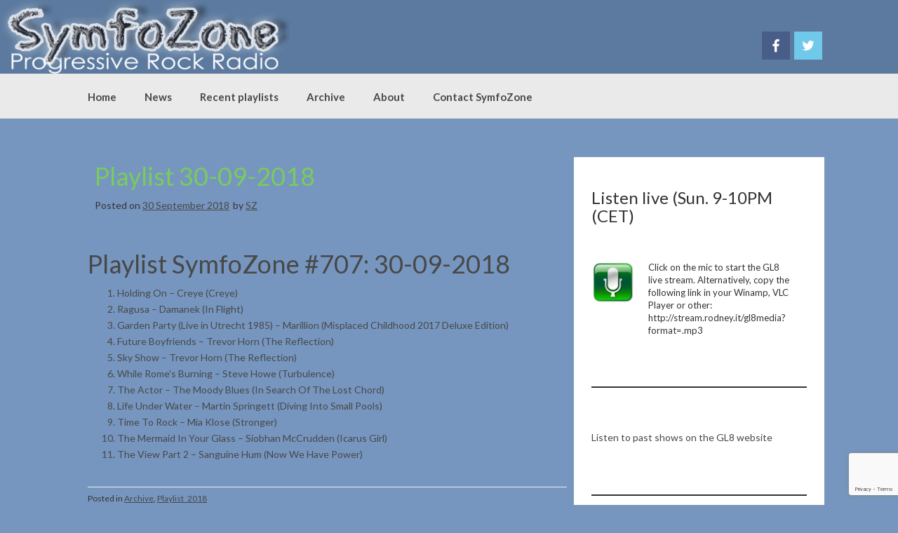

--- FILE ---
content_type: text/html; charset=UTF-8
request_url: https://www.symfozone.com/archive/playlist-30-09-2018/
body_size: 17405
content:
<!DOCTYPE html>
<html lang="en-US">
<head>
    <meta charset="UTF-8">
    <meta name="viewport" content="width=device-width, initial-scale=1">
    <link rel="profile" href="http://gmpg.org/xfn/11">
    <link rel="pingback" href="https://www.symfozone.com/sz2010/xmlrpc.php">

    <meta name='robots' content='index, follow, max-image-preview:large, max-snippet:-1, max-video-preview:-1' />

	<!-- This site is optimized with the Yoast SEO plugin v26.7 - https://yoast.com/wordpress/plugins/seo/ -->
	<title>Playlist 30-09-2018 - SymfoZone Prog Radio</title>
	<meta name="description" content="Playlist SymfoZone #707: 30-09-2018. Album o/t Week: The Reflection - Trevor Horn. Classic Album: In Search Of The Lost Chord - The Moody Blues." />
	<link rel="canonical" href="https://www.symfozone.com/archive/playlist-30-09-2018/" />
	<meta property="og:locale" content="en_US" />
	<meta property="og:type" content="article" />
	<meta property="og:title" content="Playlist 30-09-2018 - SymfoZone Prog Radio" />
	<meta property="og:description" content="Playlist SymfoZone #707: 30-09-2018. Album o/t Week: The Reflection - Trevor Horn. Classic Album: In Search Of The Lost Chord - The Moody Blues." />
	<meta property="og:url" content="https://www.symfozone.com/archive/playlist-30-09-2018/" />
	<meta property="og:site_name" content="SymfoZone Prog Radio" />
	<meta property="article:publisher" content="https://www.facebook.com/symfozone/" />
	<meta property="article:published_time" content="2018-09-30T18:48:20+00:00" />
	<meta property="article:modified_time" content="2018-09-30T19:56:25+00:00" />
	<meta property="og:image" content="https://www.symfozone.com/sz2010/wp-content/uploads/2018/09/horn-reflection.jpg" />
	<meta property="og:image:width" content="300" />
	<meta property="og:image:height" content="300" />
	<meta property="og:image:type" content="image/jpeg" />
	<meta name="author" content="SZ" />
	<meta name="twitter:card" content="summary_large_image" />
	<meta name="twitter:creator" content="@heijm" />
	<meta name="twitter:site" content="@heijm" />
	<meta name="twitter:label1" content="Written by" />
	<meta name="twitter:data1" content="SZ" />
	<script type="application/ld+json" class="yoast-schema-graph">{"@context":"https://schema.org","@graph":[{"@type":"Article","@id":"https://www.symfozone.com/archive/playlist-30-09-2018/#article","isPartOf":{"@id":"https://www.symfozone.com/archive/playlist-30-09-2018/"},"author":{"name":"SZ","@id":"https://www.symfozone.com/#/schema/person/c7adb7c4f14665b43c15590574169fd4"},"headline":"Playlist 30-09-2018","datePublished":"2018-09-30T18:48:20+00:00","dateModified":"2018-09-30T19:56:25+00:00","mainEntityOfPage":{"@id":"https://www.symfozone.com/archive/playlist-30-09-2018/"},"wordCount":98,"image":{"@id":"https://www.symfozone.com/archive/playlist-30-09-2018/#primaryimage"},"thumbnailUrl":"https://www.symfozone.com/sz2010/wp-content/uploads/2018/09/horn-reflection.jpg","articleSection":["Archive","Playlist_2018"],"inLanguage":"en-US"},{"@type":"WebPage","@id":"https://www.symfozone.com/archive/playlist-30-09-2018/","url":"https://www.symfozone.com/archive/playlist-30-09-2018/","name":"Playlist 30-09-2018 - SymfoZone Prog Radio","isPartOf":{"@id":"https://www.symfozone.com/#website"},"primaryImageOfPage":{"@id":"https://www.symfozone.com/archive/playlist-30-09-2018/#primaryimage"},"image":{"@id":"https://www.symfozone.com/archive/playlist-30-09-2018/#primaryimage"},"thumbnailUrl":"https://www.symfozone.com/sz2010/wp-content/uploads/2018/09/horn-reflection.jpg","datePublished":"2018-09-30T18:48:20+00:00","dateModified":"2018-09-30T19:56:25+00:00","author":{"@id":"https://www.symfozone.com/#/schema/person/c7adb7c4f14665b43c15590574169fd4"},"description":"Playlist SymfoZone #707: 30-09-2018. Album o/t Week: The Reflection - Trevor Horn. Classic Album: In Search Of The Lost Chord - The Moody Blues.","breadcrumb":{"@id":"https://www.symfozone.com/archive/playlist-30-09-2018/#breadcrumb"},"inLanguage":"en-US","potentialAction":[{"@type":"ReadAction","target":["https://www.symfozone.com/archive/playlist-30-09-2018/"]}]},{"@type":"ImageObject","inLanguage":"en-US","@id":"https://www.symfozone.com/archive/playlist-30-09-2018/#primaryimage","url":"https://www.symfozone.com/sz2010/wp-content/uploads/2018/09/horn-reflection.jpg","contentUrl":"https://www.symfozone.com/sz2010/wp-content/uploads/2018/09/horn-reflection.jpg","width":300,"height":300},{"@type":"BreadcrumbList","@id":"https://www.symfozone.com/archive/playlist-30-09-2018/#breadcrumb","itemListElement":[{"@type":"ListItem","position":1,"name":"Home","item":"https://www.symfozone.com/"},{"@type":"ListItem","position":2,"name":"Playlist 30-09-2018"}]},{"@type":"WebSite","@id":"https://www.symfozone.com/#website","url":"https://www.symfozone.com/","name":"SymfoZone Prog Radio","description":"Sunday Night Rock Show (9-10PM - CET)","potentialAction":[{"@type":"SearchAction","target":{"@type":"EntryPoint","urlTemplate":"https://www.symfozone.com/?s={search_term_string}"},"query-input":{"@type":"PropertyValueSpecification","valueRequired":true,"valueName":"search_term_string"}}],"inLanguage":"en-US"},{"@type":"Person","@id":"https://www.symfozone.com/#/schema/person/c7adb7c4f14665b43c15590574169fd4","name":"SZ","image":{"@type":"ImageObject","inLanguage":"en-US","@id":"https://www.symfozone.com/#/schema/person/image/","url":"https://secure.gravatar.com/avatar/f67a24e7b12fd37151d14e56b3810a99b1691ea6a2efe9941d83ba5653cb7477?s=96&d=mm&r=g","contentUrl":"https://secure.gravatar.com/avatar/f67a24e7b12fd37151d14e56b3810a99b1691ea6a2efe9941d83ba5653cb7477?s=96&d=mm&r=g","caption":"SZ"}}]}</script>
	<!-- / Yoast SEO plugin. -->


<link rel='dns-prefetch' href='//fonts.googleapis.com' />
<link rel="alternate" type="application/rss+xml" title="SymfoZone Prog Radio &raquo; Feed" href="https://www.symfozone.com/feed/" />
<link rel="alternate" type="application/rss+xml" title="SymfoZone Prog Radio &raquo; Comments Feed" href="https://www.symfozone.com/comments/feed/" />
<script type="text/javascript" id="wpp-js" src="https://www.symfozone.com/sz2010/wp-content/plugins/wordpress-popular-posts/assets/js/wpp.min.js?ver=7.3.6" data-sampling="0" data-sampling-rate="100" data-api-url="https://www.symfozone.com/wp-json/wordpress-popular-posts" data-post-id="4469" data-token="95d2fa620e" data-lang="0" data-debug="0"></script>
<link rel="alternate" title="oEmbed (JSON)" type="application/json+oembed" href="https://www.symfozone.com/wp-json/oembed/1.0/embed?url=https%3A%2F%2Fwww.symfozone.com%2Farchive%2Fplaylist-30-09-2018%2F" />
<link rel="alternate" title="oEmbed (XML)" type="text/xml+oembed" href="https://www.symfozone.com/wp-json/oembed/1.0/embed?url=https%3A%2F%2Fwww.symfozone.com%2Farchive%2Fplaylist-30-09-2018%2F&#038;format=xml" />
		<!-- This site uses the Google Analytics by MonsterInsights plugin v9.11.1 - Using Analytics tracking - https://www.monsterinsights.com/ -->
							<script src="//www.googletagmanager.com/gtag/js?id=G-S4XTLWJF62"  data-cfasync="false" data-wpfc-render="false" type="text/javascript" async></script>
			<script data-cfasync="false" data-wpfc-render="false" type="text/javascript">
				var mi_version = '9.11.1';
				var mi_track_user = true;
				var mi_no_track_reason = '';
								var MonsterInsightsDefaultLocations = {"page_location":"https:\/\/www.symfozone.com\/archive\/playlist-30-09-2018\/"};
								if ( typeof MonsterInsightsPrivacyGuardFilter === 'function' ) {
					var MonsterInsightsLocations = (typeof MonsterInsightsExcludeQuery === 'object') ? MonsterInsightsPrivacyGuardFilter( MonsterInsightsExcludeQuery ) : MonsterInsightsPrivacyGuardFilter( MonsterInsightsDefaultLocations );
				} else {
					var MonsterInsightsLocations = (typeof MonsterInsightsExcludeQuery === 'object') ? MonsterInsightsExcludeQuery : MonsterInsightsDefaultLocations;
				}

								var disableStrs = [
										'ga-disable-G-S4XTLWJF62',
									];

				/* Function to detect opted out users */
				function __gtagTrackerIsOptedOut() {
					for (var index = 0; index < disableStrs.length; index++) {
						if (document.cookie.indexOf(disableStrs[index] + '=true') > -1) {
							return true;
						}
					}

					return false;
				}

				/* Disable tracking if the opt-out cookie exists. */
				if (__gtagTrackerIsOptedOut()) {
					for (var index = 0; index < disableStrs.length; index++) {
						window[disableStrs[index]] = true;
					}
				}

				/* Opt-out function */
				function __gtagTrackerOptout() {
					for (var index = 0; index < disableStrs.length; index++) {
						document.cookie = disableStrs[index] + '=true; expires=Thu, 31 Dec 2099 23:59:59 UTC; path=/';
						window[disableStrs[index]] = true;
					}
				}

				if ('undefined' === typeof gaOptout) {
					function gaOptout() {
						__gtagTrackerOptout();
					}
				}
								window.dataLayer = window.dataLayer || [];

				window.MonsterInsightsDualTracker = {
					helpers: {},
					trackers: {},
				};
				if (mi_track_user) {
					function __gtagDataLayer() {
						dataLayer.push(arguments);
					}

					function __gtagTracker(type, name, parameters) {
						if (!parameters) {
							parameters = {};
						}

						if (parameters.send_to) {
							__gtagDataLayer.apply(null, arguments);
							return;
						}

						if (type === 'event') {
														parameters.send_to = monsterinsights_frontend.v4_id;
							var hookName = name;
							if (typeof parameters['event_category'] !== 'undefined') {
								hookName = parameters['event_category'] + ':' + name;
							}

							if (typeof MonsterInsightsDualTracker.trackers[hookName] !== 'undefined') {
								MonsterInsightsDualTracker.trackers[hookName](parameters);
							} else {
								__gtagDataLayer('event', name, parameters);
							}
							
						} else {
							__gtagDataLayer.apply(null, arguments);
						}
					}

					__gtagTracker('js', new Date());
					__gtagTracker('set', {
						'developer_id.dZGIzZG': true,
											});
					if ( MonsterInsightsLocations.page_location ) {
						__gtagTracker('set', MonsterInsightsLocations);
					}
										__gtagTracker('config', 'G-S4XTLWJF62', {"forceSSL":"true","link_attribution":"true"} );
										window.gtag = __gtagTracker;										(function () {
						/* https://developers.google.com/analytics/devguides/collection/analyticsjs/ */
						/* ga and __gaTracker compatibility shim. */
						var noopfn = function () {
							return null;
						};
						var newtracker = function () {
							return new Tracker();
						};
						var Tracker = function () {
							return null;
						};
						var p = Tracker.prototype;
						p.get = noopfn;
						p.set = noopfn;
						p.send = function () {
							var args = Array.prototype.slice.call(arguments);
							args.unshift('send');
							__gaTracker.apply(null, args);
						};
						var __gaTracker = function () {
							var len = arguments.length;
							if (len === 0) {
								return;
							}
							var f = arguments[len - 1];
							if (typeof f !== 'object' || f === null || typeof f.hitCallback !== 'function') {
								if ('send' === arguments[0]) {
									var hitConverted, hitObject = false, action;
									if ('event' === arguments[1]) {
										if ('undefined' !== typeof arguments[3]) {
											hitObject = {
												'eventAction': arguments[3],
												'eventCategory': arguments[2],
												'eventLabel': arguments[4],
												'value': arguments[5] ? arguments[5] : 1,
											}
										}
									}
									if ('pageview' === arguments[1]) {
										if ('undefined' !== typeof arguments[2]) {
											hitObject = {
												'eventAction': 'page_view',
												'page_path': arguments[2],
											}
										}
									}
									if (typeof arguments[2] === 'object') {
										hitObject = arguments[2];
									}
									if (typeof arguments[5] === 'object') {
										Object.assign(hitObject, arguments[5]);
									}
									if ('undefined' !== typeof arguments[1].hitType) {
										hitObject = arguments[1];
										if ('pageview' === hitObject.hitType) {
											hitObject.eventAction = 'page_view';
										}
									}
									if (hitObject) {
										action = 'timing' === arguments[1].hitType ? 'timing_complete' : hitObject.eventAction;
										hitConverted = mapArgs(hitObject);
										__gtagTracker('event', action, hitConverted);
									}
								}
								return;
							}

							function mapArgs(args) {
								var arg, hit = {};
								var gaMap = {
									'eventCategory': 'event_category',
									'eventAction': 'event_action',
									'eventLabel': 'event_label',
									'eventValue': 'event_value',
									'nonInteraction': 'non_interaction',
									'timingCategory': 'event_category',
									'timingVar': 'name',
									'timingValue': 'value',
									'timingLabel': 'event_label',
									'page': 'page_path',
									'location': 'page_location',
									'title': 'page_title',
									'referrer' : 'page_referrer',
								};
								for (arg in args) {
																		if (!(!args.hasOwnProperty(arg) || !gaMap.hasOwnProperty(arg))) {
										hit[gaMap[arg]] = args[arg];
									} else {
										hit[arg] = args[arg];
									}
								}
								return hit;
							}

							try {
								f.hitCallback();
							} catch (ex) {
							}
						};
						__gaTracker.create = newtracker;
						__gaTracker.getByName = newtracker;
						__gaTracker.getAll = function () {
							return [];
						};
						__gaTracker.remove = noopfn;
						__gaTracker.loaded = true;
						window['__gaTracker'] = __gaTracker;
					})();
									} else {
										console.log("");
					(function () {
						function __gtagTracker() {
							return null;
						}

						window['__gtagTracker'] = __gtagTracker;
						window['gtag'] = __gtagTracker;
					})();
									}
			</script>
							<!-- / Google Analytics by MonsterInsights -->
		<style id='wp-img-auto-sizes-contain-inline-css' type='text/css'>
img:is([sizes=auto i],[sizes^="auto," i]){contain-intrinsic-size:3000px 1500px}
/*# sourceURL=wp-img-auto-sizes-contain-inline-css */
</style>
<style id='wp-emoji-styles-inline-css' type='text/css'>

	img.wp-smiley, img.emoji {
		display: inline !important;
		border: none !important;
		box-shadow: none !important;
		height: 1em !important;
		width: 1em !important;
		margin: 0 0.07em !important;
		vertical-align: -0.1em !important;
		background: none !important;
		padding: 0 !important;
	}
/*# sourceURL=wp-emoji-styles-inline-css */
</style>
<style id='wp-block-library-inline-css' type='text/css'>
:root{--wp-block-synced-color:#7a00df;--wp-block-synced-color--rgb:122,0,223;--wp-bound-block-color:var(--wp-block-synced-color);--wp-editor-canvas-background:#ddd;--wp-admin-theme-color:#007cba;--wp-admin-theme-color--rgb:0,124,186;--wp-admin-theme-color-darker-10:#006ba1;--wp-admin-theme-color-darker-10--rgb:0,107,160.5;--wp-admin-theme-color-darker-20:#005a87;--wp-admin-theme-color-darker-20--rgb:0,90,135;--wp-admin-border-width-focus:2px}@media (min-resolution:192dpi){:root{--wp-admin-border-width-focus:1.5px}}.wp-element-button{cursor:pointer}:root .has-very-light-gray-background-color{background-color:#eee}:root .has-very-dark-gray-background-color{background-color:#313131}:root .has-very-light-gray-color{color:#eee}:root .has-very-dark-gray-color{color:#313131}:root .has-vivid-green-cyan-to-vivid-cyan-blue-gradient-background{background:linear-gradient(135deg,#00d084,#0693e3)}:root .has-purple-crush-gradient-background{background:linear-gradient(135deg,#34e2e4,#4721fb 50%,#ab1dfe)}:root .has-hazy-dawn-gradient-background{background:linear-gradient(135deg,#faaca8,#dad0ec)}:root .has-subdued-olive-gradient-background{background:linear-gradient(135deg,#fafae1,#67a671)}:root .has-atomic-cream-gradient-background{background:linear-gradient(135deg,#fdd79a,#004a59)}:root .has-nightshade-gradient-background{background:linear-gradient(135deg,#330968,#31cdcf)}:root .has-midnight-gradient-background{background:linear-gradient(135deg,#020381,#2874fc)}:root{--wp--preset--font-size--normal:16px;--wp--preset--font-size--huge:42px}.has-regular-font-size{font-size:1em}.has-larger-font-size{font-size:2.625em}.has-normal-font-size{font-size:var(--wp--preset--font-size--normal)}.has-huge-font-size{font-size:var(--wp--preset--font-size--huge)}.has-text-align-center{text-align:center}.has-text-align-left{text-align:left}.has-text-align-right{text-align:right}.has-fit-text{white-space:nowrap!important}#end-resizable-editor-section{display:none}.aligncenter{clear:both}.items-justified-left{justify-content:flex-start}.items-justified-center{justify-content:center}.items-justified-right{justify-content:flex-end}.items-justified-space-between{justify-content:space-between}.screen-reader-text{border:0;clip-path:inset(50%);height:1px;margin:-1px;overflow:hidden;padding:0;position:absolute;width:1px;word-wrap:normal!important}.screen-reader-text:focus{background-color:#ddd;clip-path:none;color:#444;display:block;font-size:1em;height:auto;left:5px;line-height:normal;padding:15px 23px 14px;text-decoration:none;top:5px;width:auto;z-index:100000}html :where(.has-border-color){border-style:solid}html :where([style*=border-top-color]){border-top-style:solid}html :where([style*=border-right-color]){border-right-style:solid}html :where([style*=border-bottom-color]){border-bottom-style:solid}html :where([style*=border-left-color]){border-left-style:solid}html :where([style*=border-width]){border-style:solid}html :where([style*=border-top-width]){border-top-style:solid}html :where([style*=border-right-width]){border-right-style:solid}html :where([style*=border-bottom-width]){border-bottom-style:solid}html :where([style*=border-left-width]){border-left-style:solid}html :where(img[class*=wp-image-]){height:auto;max-width:100%}:where(figure){margin:0 0 1em}html :where(.is-position-sticky){--wp-admin--admin-bar--position-offset:var(--wp-admin--admin-bar--height,0px)}@media screen and (max-width:600px){html :where(.is-position-sticky){--wp-admin--admin-bar--position-offset:0px}}

/*# sourceURL=wp-block-library-inline-css */
</style><style id='wp-block-heading-inline-css' type='text/css'>
h1:where(.wp-block-heading).has-background,h2:where(.wp-block-heading).has-background,h3:where(.wp-block-heading).has-background,h4:where(.wp-block-heading).has-background,h5:where(.wp-block-heading).has-background,h6:where(.wp-block-heading).has-background{padding:1.25em 2.375em}h1.has-text-align-left[style*=writing-mode]:where([style*=vertical-lr]),h1.has-text-align-right[style*=writing-mode]:where([style*=vertical-rl]),h2.has-text-align-left[style*=writing-mode]:where([style*=vertical-lr]),h2.has-text-align-right[style*=writing-mode]:where([style*=vertical-rl]),h3.has-text-align-left[style*=writing-mode]:where([style*=vertical-lr]),h3.has-text-align-right[style*=writing-mode]:where([style*=vertical-rl]),h4.has-text-align-left[style*=writing-mode]:where([style*=vertical-lr]),h4.has-text-align-right[style*=writing-mode]:where([style*=vertical-rl]),h5.has-text-align-left[style*=writing-mode]:where([style*=vertical-lr]),h5.has-text-align-right[style*=writing-mode]:where([style*=vertical-rl]),h6.has-text-align-left[style*=writing-mode]:where([style*=vertical-lr]),h6.has-text-align-right[style*=writing-mode]:where([style*=vertical-rl]){rotate:180deg}
/*# sourceURL=https://www.symfozone.com/sz2010/wp-includes/blocks/heading/style.min.css */
</style>
<style id='wp-block-list-inline-css' type='text/css'>
ol,ul{box-sizing:border-box}:root :where(.wp-block-list.has-background){padding:1.25em 2.375em}
/*# sourceURL=https://www.symfozone.com/sz2010/wp-includes/blocks/list/style.min.css */
</style>
<style id='wp-block-media-text-inline-css' type='text/css'>
.wp-block-media-text{box-sizing:border-box;
  /*!rtl:begin:ignore*/direction:ltr;
  /*!rtl:end:ignore*/display:grid;grid-template-columns:50% 1fr;grid-template-rows:auto}.wp-block-media-text.has-media-on-the-right{grid-template-columns:1fr 50%}.wp-block-media-text.is-vertically-aligned-top>.wp-block-media-text__content,.wp-block-media-text.is-vertically-aligned-top>.wp-block-media-text__media{align-self:start}.wp-block-media-text.is-vertically-aligned-center>.wp-block-media-text__content,.wp-block-media-text.is-vertically-aligned-center>.wp-block-media-text__media,.wp-block-media-text>.wp-block-media-text__content,.wp-block-media-text>.wp-block-media-text__media{align-self:center}.wp-block-media-text.is-vertically-aligned-bottom>.wp-block-media-text__content,.wp-block-media-text.is-vertically-aligned-bottom>.wp-block-media-text__media{align-self:end}.wp-block-media-text>.wp-block-media-text__media{
  /*!rtl:begin:ignore*/grid-column:1;grid-row:1;
  /*!rtl:end:ignore*/margin:0}.wp-block-media-text>.wp-block-media-text__content{direction:ltr;
  /*!rtl:begin:ignore*/grid-column:2;grid-row:1;
  /*!rtl:end:ignore*/padding:0 8%;word-break:break-word}.wp-block-media-text.has-media-on-the-right>.wp-block-media-text__media{
  /*!rtl:begin:ignore*/grid-column:2;grid-row:1
  /*!rtl:end:ignore*/}.wp-block-media-text.has-media-on-the-right>.wp-block-media-text__content{
  /*!rtl:begin:ignore*/grid-column:1;grid-row:1
  /*!rtl:end:ignore*/}.wp-block-media-text__media a{display:block}.wp-block-media-text__media img,.wp-block-media-text__media video{height:auto;max-width:unset;vertical-align:middle;width:100%}.wp-block-media-text.is-image-fill>.wp-block-media-text__media{background-size:cover;height:100%;min-height:250px}.wp-block-media-text.is-image-fill>.wp-block-media-text__media>a{display:block;height:100%}.wp-block-media-text.is-image-fill>.wp-block-media-text__media img{height:1px;margin:-1px;overflow:hidden;padding:0;position:absolute;width:1px;clip:rect(0,0,0,0);border:0}.wp-block-media-text.is-image-fill-element>.wp-block-media-text__media{height:100%;min-height:250px}.wp-block-media-text.is-image-fill-element>.wp-block-media-text__media>a{display:block;height:100%}.wp-block-media-text.is-image-fill-element>.wp-block-media-text__media img{height:100%;object-fit:cover;width:100%}@media (max-width:600px){.wp-block-media-text.is-stacked-on-mobile{grid-template-columns:100%!important}.wp-block-media-text.is-stacked-on-mobile>.wp-block-media-text__media{grid-column:1;grid-row:1}.wp-block-media-text.is-stacked-on-mobile>.wp-block-media-text__content{grid-column:1;grid-row:2}}
/*# sourceURL=https://www.symfozone.com/sz2010/wp-includes/blocks/media-text/style.min.css */
</style>
<style id='wp-block-group-inline-css' type='text/css'>
.wp-block-group{box-sizing:border-box}:where(.wp-block-group.wp-block-group-is-layout-constrained){position:relative}
/*# sourceURL=https://www.symfozone.com/sz2010/wp-includes/blocks/group/style.min.css */
</style>
<style id='wp-block-paragraph-inline-css' type='text/css'>
.is-small-text{font-size:.875em}.is-regular-text{font-size:1em}.is-large-text{font-size:2.25em}.is-larger-text{font-size:3em}.has-drop-cap:not(:focus):first-letter{float:left;font-size:8.4em;font-style:normal;font-weight:100;line-height:.68;margin:.05em .1em 0 0;text-transform:uppercase}body.rtl .has-drop-cap:not(:focus):first-letter{float:none;margin-left:.1em}p.has-drop-cap.has-background{overflow:hidden}:root :where(p.has-background){padding:1.25em 2.375em}:where(p.has-text-color:not(.has-link-color)) a{color:inherit}p.has-text-align-left[style*="writing-mode:vertical-lr"],p.has-text-align-right[style*="writing-mode:vertical-rl"]{rotate:180deg}
/*# sourceURL=https://www.symfozone.com/sz2010/wp-includes/blocks/paragraph/style.min.css */
</style>
<style id='wp-block-separator-inline-css' type='text/css'>
@charset "UTF-8";.wp-block-separator{border:none;border-top:2px solid}:root :where(.wp-block-separator.is-style-dots){height:auto;line-height:1;text-align:center}:root :where(.wp-block-separator.is-style-dots):before{color:currentColor;content:"···";font-family:serif;font-size:1.5em;letter-spacing:2em;padding-left:2em}.wp-block-separator.is-style-dots{background:none!important;border:none!important}
/*# sourceURL=https://www.symfozone.com/sz2010/wp-includes/blocks/separator/style.min.css */
</style>
<style id='global-styles-inline-css' type='text/css'>
:root{--wp--preset--aspect-ratio--square: 1;--wp--preset--aspect-ratio--4-3: 4/3;--wp--preset--aspect-ratio--3-4: 3/4;--wp--preset--aspect-ratio--3-2: 3/2;--wp--preset--aspect-ratio--2-3: 2/3;--wp--preset--aspect-ratio--16-9: 16/9;--wp--preset--aspect-ratio--9-16: 9/16;--wp--preset--color--black: #000000;--wp--preset--color--cyan-bluish-gray: #abb8c3;--wp--preset--color--white: #ffffff;--wp--preset--color--pale-pink: #f78da7;--wp--preset--color--vivid-red: #cf2e2e;--wp--preset--color--luminous-vivid-orange: #ff6900;--wp--preset--color--luminous-vivid-amber: #fcb900;--wp--preset--color--light-green-cyan: #7bdcb5;--wp--preset--color--vivid-green-cyan: #00d084;--wp--preset--color--pale-cyan-blue: #8ed1fc;--wp--preset--color--vivid-cyan-blue: #0693e3;--wp--preset--color--vivid-purple: #9b51e0;--wp--preset--gradient--vivid-cyan-blue-to-vivid-purple: linear-gradient(135deg,rgb(6,147,227) 0%,rgb(155,81,224) 100%);--wp--preset--gradient--light-green-cyan-to-vivid-green-cyan: linear-gradient(135deg,rgb(122,220,180) 0%,rgb(0,208,130) 100%);--wp--preset--gradient--luminous-vivid-amber-to-luminous-vivid-orange: linear-gradient(135deg,rgb(252,185,0) 0%,rgb(255,105,0) 100%);--wp--preset--gradient--luminous-vivid-orange-to-vivid-red: linear-gradient(135deg,rgb(255,105,0) 0%,rgb(207,46,46) 100%);--wp--preset--gradient--very-light-gray-to-cyan-bluish-gray: linear-gradient(135deg,rgb(238,238,238) 0%,rgb(169,184,195) 100%);--wp--preset--gradient--cool-to-warm-spectrum: linear-gradient(135deg,rgb(74,234,220) 0%,rgb(151,120,209) 20%,rgb(207,42,186) 40%,rgb(238,44,130) 60%,rgb(251,105,98) 80%,rgb(254,248,76) 100%);--wp--preset--gradient--blush-light-purple: linear-gradient(135deg,rgb(255,206,236) 0%,rgb(152,150,240) 100%);--wp--preset--gradient--blush-bordeaux: linear-gradient(135deg,rgb(254,205,165) 0%,rgb(254,45,45) 50%,rgb(107,0,62) 100%);--wp--preset--gradient--luminous-dusk: linear-gradient(135deg,rgb(255,203,112) 0%,rgb(199,81,192) 50%,rgb(65,88,208) 100%);--wp--preset--gradient--pale-ocean: linear-gradient(135deg,rgb(255,245,203) 0%,rgb(182,227,212) 50%,rgb(51,167,181) 100%);--wp--preset--gradient--electric-grass: linear-gradient(135deg,rgb(202,248,128) 0%,rgb(113,206,126) 100%);--wp--preset--gradient--midnight: linear-gradient(135deg,rgb(2,3,129) 0%,rgb(40,116,252) 100%);--wp--preset--font-size--small: 13px;--wp--preset--font-size--medium: 20px;--wp--preset--font-size--large: 36px;--wp--preset--font-size--x-large: 42px;--wp--preset--spacing--20: 0.44rem;--wp--preset--spacing--30: 0.67rem;--wp--preset--spacing--40: 1rem;--wp--preset--spacing--50: 1.5rem;--wp--preset--spacing--60: 2.25rem;--wp--preset--spacing--70: 3.38rem;--wp--preset--spacing--80: 5.06rem;--wp--preset--shadow--natural: 6px 6px 9px rgba(0, 0, 0, 0.2);--wp--preset--shadow--deep: 12px 12px 50px rgba(0, 0, 0, 0.4);--wp--preset--shadow--sharp: 6px 6px 0px rgba(0, 0, 0, 0.2);--wp--preset--shadow--outlined: 6px 6px 0px -3px rgb(255, 255, 255), 6px 6px rgb(0, 0, 0);--wp--preset--shadow--crisp: 6px 6px 0px rgb(0, 0, 0);}:where(.is-layout-flex){gap: 0.5em;}:where(.is-layout-grid){gap: 0.5em;}body .is-layout-flex{display: flex;}.is-layout-flex{flex-wrap: wrap;align-items: center;}.is-layout-flex > :is(*, div){margin: 0;}body .is-layout-grid{display: grid;}.is-layout-grid > :is(*, div){margin: 0;}:where(.wp-block-columns.is-layout-flex){gap: 2em;}:where(.wp-block-columns.is-layout-grid){gap: 2em;}:where(.wp-block-post-template.is-layout-flex){gap: 1.25em;}:where(.wp-block-post-template.is-layout-grid){gap: 1.25em;}.has-black-color{color: var(--wp--preset--color--black) !important;}.has-cyan-bluish-gray-color{color: var(--wp--preset--color--cyan-bluish-gray) !important;}.has-white-color{color: var(--wp--preset--color--white) !important;}.has-pale-pink-color{color: var(--wp--preset--color--pale-pink) !important;}.has-vivid-red-color{color: var(--wp--preset--color--vivid-red) !important;}.has-luminous-vivid-orange-color{color: var(--wp--preset--color--luminous-vivid-orange) !important;}.has-luminous-vivid-amber-color{color: var(--wp--preset--color--luminous-vivid-amber) !important;}.has-light-green-cyan-color{color: var(--wp--preset--color--light-green-cyan) !important;}.has-vivid-green-cyan-color{color: var(--wp--preset--color--vivid-green-cyan) !important;}.has-pale-cyan-blue-color{color: var(--wp--preset--color--pale-cyan-blue) !important;}.has-vivid-cyan-blue-color{color: var(--wp--preset--color--vivid-cyan-blue) !important;}.has-vivid-purple-color{color: var(--wp--preset--color--vivid-purple) !important;}.has-black-background-color{background-color: var(--wp--preset--color--black) !important;}.has-cyan-bluish-gray-background-color{background-color: var(--wp--preset--color--cyan-bluish-gray) !important;}.has-white-background-color{background-color: var(--wp--preset--color--white) !important;}.has-pale-pink-background-color{background-color: var(--wp--preset--color--pale-pink) !important;}.has-vivid-red-background-color{background-color: var(--wp--preset--color--vivid-red) !important;}.has-luminous-vivid-orange-background-color{background-color: var(--wp--preset--color--luminous-vivid-orange) !important;}.has-luminous-vivid-amber-background-color{background-color: var(--wp--preset--color--luminous-vivid-amber) !important;}.has-light-green-cyan-background-color{background-color: var(--wp--preset--color--light-green-cyan) !important;}.has-vivid-green-cyan-background-color{background-color: var(--wp--preset--color--vivid-green-cyan) !important;}.has-pale-cyan-blue-background-color{background-color: var(--wp--preset--color--pale-cyan-blue) !important;}.has-vivid-cyan-blue-background-color{background-color: var(--wp--preset--color--vivid-cyan-blue) !important;}.has-vivid-purple-background-color{background-color: var(--wp--preset--color--vivid-purple) !important;}.has-black-border-color{border-color: var(--wp--preset--color--black) !important;}.has-cyan-bluish-gray-border-color{border-color: var(--wp--preset--color--cyan-bluish-gray) !important;}.has-white-border-color{border-color: var(--wp--preset--color--white) !important;}.has-pale-pink-border-color{border-color: var(--wp--preset--color--pale-pink) !important;}.has-vivid-red-border-color{border-color: var(--wp--preset--color--vivid-red) !important;}.has-luminous-vivid-orange-border-color{border-color: var(--wp--preset--color--luminous-vivid-orange) !important;}.has-luminous-vivid-amber-border-color{border-color: var(--wp--preset--color--luminous-vivid-amber) !important;}.has-light-green-cyan-border-color{border-color: var(--wp--preset--color--light-green-cyan) !important;}.has-vivid-green-cyan-border-color{border-color: var(--wp--preset--color--vivid-green-cyan) !important;}.has-pale-cyan-blue-border-color{border-color: var(--wp--preset--color--pale-cyan-blue) !important;}.has-vivid-cyan-blue-border-color{border-color: var(--wp--preset--color--vivid-cyan-blue) !important;}.has-vivid-purple-border-color{border-color: var(--wp--preset--color--vivid-purple) !important;}.has-vivid-cyan-blue-to-vivid-purple-gradient-background{background: var(--wp--preset--gradient--vivid-cyan-blue-to-vivid-purple) !important;}.has-light-green-cyan-to-vivid-green-cyan-gradient-background{background: var(--wp--preset--gradient--light-green-cyan-to-vivid-green-cyan) !important;}.has-luminous-vivid-amber-to-luminous-vivid-orange-gradient-background{background: var(--wp--preset--gradient--luminous-vivid-amber-to-luminous-vivid-orange) !important;}.has-luminous-vivid-orange-to-vivid-red-gradient-background{background: var(--wp--preset--gradient--luminous-vivid-orange-to-vivid-red) !important;}.has-very-light-gray-to-cyan-bluish-gray-gradient-background{background: var(--wp--preset--gradient--very-light-gray-to-cyan-bluish-gray) !important;}.has-cool-to-warm-spectrum-gradient-background{background: var(--wp--preset--gradient--cool-to-warm-spectrum) !important;}.has-blush-light-purple-gradient-background{background: var(--wp--preset--gradient--blush-light-purple) !important;}.has-blush-bordeaux-gradient-background{background: var(--wp--preset--gradient--blush-bordeaux) !important;}.has-luminous-dusk-gradient-background{background: var(--wp--preset--gradient--luminous-dusk) !important;}.has-pale-ocean-gradient-background{background: var(--wp--preset--gradient--pale-ocean) !important;}.has-electric-grass-gradient-background{background: var(--wp--preset--gradient--electric-grass) !important;}.has-midnight-gradient-background{background: var(--wp--preset--gradient--midnight) !important;}.has-small-font-size{font-size: var(--wp--preset--font-size--small) !important;}.has-medium-font-size{font-size: var(--wp--preset--font-size--medium) !important;}.has-large-font-size{font-size: var(--wp--preset--font-size--large) !important;}.has-x-large-font-size{font-size: var(--wp--preset--font-size--x-large) !important;}
/*# sourceURL=global-styles-inline-css */
</style>
<style id='core-block-supports-inline-css' type='text/css'>
.wp-container-content-9cfa9a5a{flex-grow:1;}.wp-container-core-group-is-layout-ad2f72ca{flex-wrap:nowrap;}
/*# sourceURL=core-block-supports-inline-css */
</style>

<style id='classic-theme-styles-inline-css' type='text/css'>
/*! This file is auto-generated */
.wp-block-button__link{color:#fff;background-color:#32373c;border-radius:9999px;box-shadow:none;text-decoration:none;padding:calc(.667em + 2px) calc(1.333em + 2px);font-size:1.125em}.wp-block-file__button{background:#32373c;color:#fff;text-decoration:none}
/*# sourceURL=/wp-includes/css/classic-themes.min.css */
</style>
<link rel='stylesheet' id='contact-form-7-css' href='https://www.symfozone.com/sz2010/wp-content/plugins/contact-form-7/includes/css/styles.css?ver=6.1.4' type='text/css' media='all' />
<link rel='stylesheet' id='wordpress-popular-posts-css-css' href='https://www.symfozone.com/sz2010/wp-content/plugins/wordpress-popular-posts/assets/css/wpp.css?ver=7.3.6' type='text/css' media='all' />
<link rel='stylesheet' id='coller-style-css' href='https://www.symfozone.com/sz2010/wp-content/themes/coller/style.css?ver=6.9' type='text/css' media='all' />
<link rel='stylesheet' id='coller-title-font-css' href='//fonts.googleapis.com/css?family=Lato%3A100%2C300%2C400%2C700&#038;ver=6.9' type='text/css' media='all' />
<link rel='stylesheet' id='font-awesome-css' href='https://www.symfozone.com/sz2010/wp-content/themes/coller/assets/font-awesome/css/font-awesome.min.css?ver=6.9' type='text/css' media='all' />
<link rel='stylesheet' id='nivo-slider-css' href='https://www.symfozone.com/sz2010/wp-content/themes/coller/assets/css/nivo-slider.css?ver=6.9' type='text/css' media='all' />
<link rel='stylesheet' id='nivo-skin-css' href='https://www.symfozone.com/sz2010/wp-content/themes/coller/assets/css/nivo-default/default.css?ver=6.9' type='text/css' media='all' />
<link rel='stylesheet' id='bootstrap-css' href='https://www.symfozone.com/sz2010/wp-content/themes/coller/assets/bootstrap/css/bootstrap.min.css?ver=6.9' type='text/css' media='all' />
<link rel='stylesheet' id='hover-style-css' href='https://www.symfozone.com/sz2010/wp-content/themes/coller/assets/css/hover.min.css?ver=6.9' type='text/css' media='all' />
<link rel='stylesheet' id='coller-main-theme-style-css' href='https://www.symfozone.com/sz2010/wp-content/themes/coller/assets/theme-styles/css/default.css?ver=6.9' type='text/css' media='all' />
<link rel='stylesheet' id='wpgdprc-front-css-css' href='https://www.symfozone.com/sz2010/wp-content/plugins/wp-gdpr-compliance/Assets/css/front.css?ver=1706593506' type='text/css' media='all' />
<style id='wpgdprc-front-css-inline-css' type='text/css'>
:root{--wp-gdpr--bar--background-color: #000000;--wp-gdpr--bar--color: #ffffff;--wp-gdpr--button--background-color: #000000;--wp-gdpr--button--background-color--darken: #000000;--wp-gdpr--button--color: #ffffff;}
/*# sourceURL=wpgdprc-front-css-inline-css */
</style>
<script type="text/javascript" src="https://www.symfozone.com/sz2010/wp-content/plugins/google-analytics-for-wordpress/assets/js/frontend-gtag.min.js?ver=9.11.1" id="monsterinsights-frontend-script-js" async="async" data-wp-strategy="async"></script>
<script data-cfasync="false" data-wpfc-render="false" type="text/javascript" id='monsterinsights-frontend-script-js-extra'>/* <![CDATA[ */
var monsterinsights_frontend = {"js_events_tracking":"true","download_extensions":"doc,pdf,ppt,zip,xls,docx,pptx,xlsx","inbound_paths":"[{\"path\":\"\\\/go\\\/\",\"label\":\"affiliate\"},{\"path\":\"\\\/recommend\\\/\",\"label\":\"affiliate\"}]","home_url":"https:\/\/www.symfozone.com","hash_tracking":"false","v4_id":"G-S4XTLWJF62"};/* ]]> */
</script>
<script type="text/javascript" src="https://www.symfozone.com/sz2010/wp-includes/js/jquery/jquery.min.js?ver=3.7.1" id="jquery-core-js"></script>
<script type="text/javascript" src="https://www.symfozone.com/sz2010/wp-includes/js/jquery/jquery-migrate.min.js?ver=3.4.1" id="jquery-migrate-js"></script>
<script type="text/javascript" src="https://www.symfozone.com/sz2010/wp-content/themes/coller/js/custom.js?ver=6.9" id="coller-custom-js-js"></script>
<script type="text/javascript" id="wpgdprc-front-js-js-extra">
/* <![CDATA[ */
var wpgdprcFront = {"ajaxUrl":"https://www.symfozone.com/sz2010/wp-admin/admin-ajax.php","ajaxNonce":"93f397a894","ajaxArg":"security","pluginPrefix":"wpgdprc","blogId":"1","isMultiSite":"","locale":"en_US","showSignUpModal":"","showFormModal":"","cookieName":"wpgdprc-consent","consentVersion":"","path":"/","prefix":"wpgdprc"};
//# sourceURL=wpgdprc-front-js-js-extra
/* ]]> */
</script>
<script type="text/javascript" src="https://www.symfozone.com/sz2010/wp-content/plugins/wp-gdpr-compliance/Assets/js/front.min.js?ver=1706593506" id="wpgdprc-front-js-js"></script>
<link rel="https://api.w.org/" href="https://www.symfozone.com/wp-json/" /><link rel="alternate" title="JSON" type="application/json" href="https://www.symfozone.com/wp-json/wp/v2/posts/4469" /><link rel="EditURI" type="application/rsd+xml" title="RSD" href="https://www.symfozone.com/sz2010/xmlrpc.php?rsd" />
<meta name="generator" content="WordPress 6.9" />
<link rel='shortlink' href='https://www.symfozone.com/?p=4469' />
            <style id="wpp-loading-animation-styles">@-webkit-keyframes bgslide{from{background-position-x:0}to{background-position-x:-200%}}@keyframes bgslide{from{background-position-x:0}to{background-position-x:-200%}}.wpp-widget-block-placeholder,.wpp-shortcode-placeholder{margin:0 auto;width:60px;height:3px;background:#dd3737;background:linear-gradient(90deg,#dd3737 0%,#571313 10%,#dd3737 100%);background-size:200% auto;border-radius:3px;-webkit-animation:bgslide 1s infinite linear;animation:bgslide 1s infinite linear}</style>
            <style id='custom-css-mods'>#masthead #text-title-desc { display: block; clear: both; } h2.site-description { color: #777 !important; }.mega-container { background: #7696bf; }#masthead .site-branding #text-title-desc { display: none; }</style>	<style>
	#masthead {
			background-image: url(https://www.symfozone.com/sz2010/wp-content/uploads/2016/12/SZ_header-1.jpg);
			background-size: cover;
			background-position-x: center;
			background-repeat: no-repeat;
		}
	</style>	
	<style type="text/css" id="custom-background-css">
body.custom-background { background-color: #7696bf; }
</style>
	<link rel="icon" href="https://www.symfozone.com/sz2010/wp-content/uploads/2010/09/cropped-vinyl-32x32.jpg" sizes="32x32" />
<link rel="icon" href="https://www.symfozone.com/sz2010/wp-content/uploads/2010/09/cropped-vinyl-192x192.jpg" sizes="192x192" />
<link rel="apple-touch-icon" href="https://www.symfozone.com/sz2010/wp-content/uploads/2010/09/cropped-vinyl-180x180.jpg" />
<meta name="msapplication-TileImage" content="https://www.symfozone.com/sz2010/wp-content/uploads/2010/09/cropped-vinyl-270x270.jpg" />
		<style type="text/css" id="wp-custom-css">
			.add-remove-bottom-space {
 margin-bottom: 0;
}		</style>
		</head>
<body class="wp-singular post-template-default single single-post postid-4469 single-format-standard custom-background wp-theme-coller">
<div id="page" class="hfeed site">
	<a class="skip-link screen-reader-text" href="#content">Skip to content</a>

    <div id="jumbosearch">
    <span class="fa fa-remove closeicon"></span>
    <div class="form">
        <form role="search" method="get" class="search-form" action="https://www.symfozone.com/">
				<label>
					<span class="screen-reader-text">Search for:</span>
					<input type="search" class="search-field" placeholder="Search &hellip;" value="" name="s" />
				</label>
				<input type="submit" class="search-submit" value="Search" />
			</form>    </div>
</div>
    <header id="masthead" class="site-header" role="banner">
    <div class="layer">
        <div class="container">
            <div class="site-branding">
                                <div id="text-title-desc">
                    <h1 class="site-title title-font"><a href="https://www.symfozone.com/" rel="home">SymfoZone Prog Radio</a></h1>
						<h2 class="site-description">Sunday Night Rock Show (9-10PM &#8211; CET)</h2>
                </div>
            </div>

            <div class="social-icons">
                	<a href="http://www.facebook.com/symfozone">
		<img class = "social-style coller-default" src="https://www.symfozone.com/sz2010/wp-content/themes/coller/assets/images/soshion/facebook.png">
	</a>
		<a href="http://www.twitter.com/heijm">
		<img class = "social-style coller-default" src="https://www.symfozone.com/sz2010/wp-content/themes/coller/assets/images/soshion/twitter.png">
	</a>
	            </div>

        </div>

    </div>
</header><!-- #masthead -->
    <nav id="site-navigation" class="main-navigation front" role="navigation">
    <div class="container">
        <div class="menu-main-container"><ul id="menu-main" class="menu"><li id="menu-item-96" class="menu-item menu-item-type-custom menu-item-object-custom menu-item-home"><a href="http://www.symfozone.com"></i>Home</a></li>
<li id="menu-item-92" class="menu-item menu-item-type-taxonomy menu-item-object-category"><a href="https://www.symfozone.com/category/news/"></i>News</a></li>
<li id="menu-item-6130" class="menu-item menu-item-type-taxonomy menu-item-object-category"><a href="https://www.symfozone.com/category/playlist-2026/"></i>Recent playlists</a></li>
<li id="menu-item-147" class="menu-item menu-item-type-taxonomy menu-item-object-category current-post-ancestor current-menu-parent current-post-parent menu-item-has-children"><a href="https://www.symfozone.com/category/archive/"></i>Archive</a>
<ul class="sub-menu">
	<li id="menu-item-119" class="menu-item menu-item-type-post_type menu-item-object-page"><a href="https://www.symfozone.com/archive-2/playlists-1999-2010/"> <i class="fa (1999-2010)"></i>Playlists pre-2010</a></li>
	<li id="menu-item-435" class="menu-item menu-item-type-taxonomy menu-item-object-category"><a href="https://www.symfozone.com/category/playlist_2010/"></i>Playlists 2010</a></li>
	<li id="menu-item-1015" class="menu-item menu-item-type-taxonomy menu-item-object-category"><a href="https://www.symfozone.com/category/playlist_2011/"></i>Playlists 2011</a></li>
	<li id="menu-item-1427" class="menu-item menu-item-type-taxonomy menu-item-object-category"><a href="https://www.symfozone.com/category/playlist_2012/"></i>Playlists 2012</a></li>
	<li id="menu-item-1864" class="menu-item menu-item-type-taxonomy menu-item-object-category"><a href="https://www.symfozone.com/category/playlist_2013/"></i>Playlists 2013</a></li>
	<li id="menu-item-2168" class="menu-item menu-item-type-taxonomy menu-item-object-category"><a href="https://www.symfozone.com/category/playlist_2014/"></i>Playlists 2014</a></li>
	<li id="menu-item-2398" class="menu-item menu-item-type-taxonomy menu-item-object-category"><a href="https://www.symfozone.com/category/playlist_2015/"></i>Playlists 2015</a></li>
	<li id="menu-item-3108" class="menu-item menu-item-type-taxonomy menu-item-object-category"><a href="https://www.symfozone.com/category/playlist_2016/"></i>Playlists 2016</a></li>
	<li id="menu-item-3156" class="menu-item menu-item-type-taxonomy menu-item-object-category"><a href="https://www.symfozone.com/category/playlist_2017/"></i>Playlists 2017</a></li>
	<li id="menu-item-4060" class="menu-item menu-item-type-taxonomy menu-item-object-category current-post-ancestor current-menu-parent current-post-parent"><a href="https://www.symfozone.com/category/playlist_2018/"></i>Playlists 2018</a></li>
	<li id="menu-item-4600" class="menu-item menu-item-type-taxonomy menu-item-object-category"><a href="https://www.symfozone.com/category/playlist_2019/"></i>Playlists 2019</a></li>
	<li id="menu-item-5172" class="menu-item menu-item-type-taxonomy menu-item-object-category"><a href="https://www.symfozone.com/category/playlist_2020/"></i>Playlists 2020</a></li>
	<li id="menu-item-5360" class="menu-item menu-item-type-taxonomy menu-item-object-category"><a href="https://www.symfozone.com/category/playlist_2021/"></i>Playlists 2021</a></li>
	<li id="menu-item-5525" class="menu-item menu-item-type-taxonomy menu-item-object-category"><a href="https://www.symfozone.com/category/playlist_2022/"></i>Playlists 2022</a></li>
	<li id="menu-item-5678" class="menu-item menu-item-type-taxonomy menu-item-object-category"><a href="https://www.symfozone.com/category/playlist_2023/"></i>Playlists 2023</a></li>
	<li id="menu-item-5833" class="menu-item menu-item-type-taxonomy menu-item-object-category"><a href="https://www.symfozone.com/category/playlist_2024/"></i>Playlists 2024</a></li>
	<li id="menu-item-5976" class="menu-item menu-item-type-taxonomy menu-item-object-category"><a href="https://www.symfozone.com/category/playlist_2025/"></i>Playlists 2025</a></li>
	<li id="menu-item-547" class="menu-item menu-item-type-post_type menu-item-object-page"><a href="https://www.symfozone.com/archive-2/interviews/"></i>Interviews</a></li>
	<li id="menu-item-120" class="menu-item menu-item-type-post_type menu-item-object-page"><a href="https://www.symfozone.com/archive-2/symfografie-2001-2003/"> <i class="fa (2001-2003)"></i>Symfografie</a></li>
	<li id="menu-item-144" class="menu-item menu-item-type-post_type menu-item-object-page"><a href="https://www.symfozone.com/archive-2/voetstuk-1999-2006/"> <i class="fa (1999-2007)"></i>Voetstuk</a></li>
</ul>
</li>
<li id="menu-item-91" class="menu-item menu-item-type-post_type menu-item-object-page"><a href="https://www.symfozone.com/about/"></i>About</a></li>
<li id="menu-item-161" class="menu-item menu-item-type-post_type menu-item-object-page"><a href="https://www.symfozone.com/contact-symfozone/"></i>Contact SymfoZone</a></li>
</ul></div>    </div>
</nav><!-- #site-navigation -->	
		   	
	<div class="mega-container">
		        							
		<div id="content" class="site-content container">
	<div id="primary-mono" class="content-area col-md-8">
		<main id="main" class="site-main" role="main">

		
			
<article id="post-4469" class="post-4469 post type-post status-publish format-standard has-post-thumbnail hentry category-archive category-playlist_2018">
	<header class="entry-header">
		<h1 class="entry-title"><a href="https://www.symfozone.com/archive/playlist-30-09-2018/" rel="bookmark">Playlist 30-09-2018</a></h1>
				<div class="entry-meta">
			<span class="posted-on">Posted on <a href="https://www.symfozone.com/archive/playlist-30-09-2018/" rel="bookmark"><time class="entry-date published" datetime="2018-09-30T20:48:20+02:00">30 September 2018</time><time class="updated" datetime="2018-09-30T21:56:25+02:00">30 September 2018</time></a></span><span class="byline"> by <span class="author vcard"><a class="url fn n" href="https://www.symfozone.com/author/jos/">SZ</a></span></span>		</div><!-- .entry-meta -->
			</header><!-- .entry-header -->

	<div class="entry-content">
		
<h1 class="wp-block-heading">Playlist SymfoZone #707: 30-09-2018</h1>



<ol class="wp-block-list"><li>Holding On &#8211; Creye (Creye)</li><li>Ragusa &#8211; Damanek (In Flight)</li><li>Garden Party (Live in Utrecht 1985) &#8211; Marillion (Misplaced Childhood 2017 Deluxe Edition)</li><li>Future Boyfriends &#8211; Trevor Horn (The Reflection)</li><li>Sky Show &#8211; Trevor Horn (The Reflection)</li><li>While Rome&#8217;s Burning &#8211; Steve Howe (Turbulence)</li><li>The Actor &#8211; The Moody Blues (In Search Of The Lost Chord)</li><li>Life Under Water &#8211; Martin Springett (Diving Into Small Pools)</li><li>Time To Rock &#8211; Mia Klose (Stronger)</li><li>The Mermaid In Your Glass &#8211; Siobhan McCrudden (Icarus Girl)</li><li>The View Part 2 &#8211; Sanguine Hum (Now We Have Power)</li></ol>

			</div><!-- .entry-content -->

	<footer class="entry-footer">
		<span class="cat-links">Posted in <a href="https://www.symfozone.com/category/archive/" rel="category tag">Archive</a>, <a href="https://www.symfozone.com/category/playlist_2018/" rel="category tag">Playlist_2018</a></span>	</footer><!-- .entry-footer -->
</article><!-- #post-## -->
			
			
		
		</main><!-- #main -->
	</div><!-- #primary -->

<div id="secondary" class="widget-area col-md-4" role="complementary">
	<aside id="block-2" class="widget widget_block">
<h3 class="wp-block-heading">Listen live (Sun. 9-10PM (CET)</h3>
</aside><aside id="block-3" class="widget widget_block">
<div class="wp-block-group is-nowrap is-layout-flex wp-container-core-group-is-layout-ad2f72ca wp-block-group-is-layout-flex">
<div class="wp-block-media-text is-stacked-on-mobile is-vertically-aligned-top wp-container-content-9cfa9a5a" style="grid-template-columns:20% auto"><figure class="wp-block-media-text__media"><a href="http://stream.rodney.it/gl8media?format=.mp3" target="_blank" rel=" noreferrer noopener"><img loading="lazy" decoding="async" width="128" height="128" src="https://www.symfozone.com/sz2010/wp-content/uploads/2010/09/mic1.png" alt="Click the mic to listen to the GL8 live stream" class="wp-image-67 size-full" srcset="https://www.symfozone.com/sz2010/wp-content/uploads/2010/09/mic1.png 128w, https://www.symfozone.com/sz2010/wp-content/uploads/2010/09/mic1-86x86.png 86w" sizes="auto, (max-width: 128px) 100vw, 128px" /></a></figure><div class="wp-block-media-text__content">
<p class="has-small-font-size">Click on the mic to start the GL8 live stream. Alternatively, copy the following link in your Winamp, VLC Player or other: http://stream.rodney.it/gl8media?format=.mp3</p>
</div></div>
</div>
</aside><aside id="block-4" class="widget widget_block">
<hr class="wp-block-separator has-alpha-channel-opacity"/>
</aside><aside id="block-6" class="widget widget_block widget_text">
<p class="	 .add-remove-bottom-space"><a href="https://gemist.gl8.nl/uitzendinggemist/program.php?programid=24" target="_blank" rel="noreferrer noopener">Listen to past shows on the GL8 website</a></p>
</aside><aside id="block-7" class="widget widget_block">
<hr class="wp-block-separator has-alpha-channel-opacity"/>
</aside><aside id="block-9" class="widget widget_block"><!-- start of freefind search box html -->
<table cellpadding=0 cellspacing=0 border=0 >
<tr>
	<td colspan=2 style="font-family: Arial, Helvetica, sans-serif; font-size: 7.5pt;">
		<form  id="ffresult_sbox0" style="margin:0px; margin-top:4px;" action="https://search.freefind.com/find.html" method="get" accept-charset="utf-8" onsubmit="ffresults.show(0);">
		<input type="hidden" name="si" value="6388739">
		<input type="hidden" name="pid" value="r">
		<input type="hidden" name="n" value="0">
		<input type="hidden" name="_charset_" value="">
		<input type="hidden" name="bcd" value="&#247;">
		<input type="hidden" name="sbv" value="j1">
		<input type="text" name="query" size="15"> 
		<input type="submit" value="search">
		</form>
	</td>
</tr>
<tr>
	<td style="text-align:left; font-family: Arial, Helvetica, sans-serif;	font-size: 7.5pt; padding-top:4px;">
		<a style="text-decoration:none; color:gray;" href="http://www.freefind.com"  
		onmouseover="this.style.textDecoration='underline'" 
		onmouseout="this.style.textDecoration='none'" >site search by
		<span style="color: #606060;">freefind</span></a>
	</td>
	<td style="text-align:right; font-family: Arial, Helvetica, sans-serif;	font-size: 7.5pt; padding-top:4px;">
		<a id="ffresult_adv0" onclick="ffresults.show(0);" href="https://search.freefind.com/find.html?si=6388739&amp;pid=a&amp;sbv=j1">advanced</a>
	</td>
</tr>
</table>
<!-- end of freefind search box html -->

<!-- START of freefind onpage results html -->
<!-- position these div's right after your body tag -->

<!--  FreeFind on-page results divs  -->
<div id="ffresult_win"   style=" z-index:1; padding: 20px 0 16px 0; margin:0px; width:538px; height:728px; border:none; display:none; position:absolute; top:0px; left:0px;">
	<div  id="ffresult_bar" onmousedown="ffresults.drag(event,false)"  style="cursor: move; z-index:5; position:absolute; top:0px; left:0px; background-color:maroon; padding:0; text-align: right; width:100%; height:20px; display:block;  border:solid; border-width: 1px; border-bottom: 0px; border-color:maroon;">
	<a  id="ffrclose" style="z-index:6; font-family: arial, verdana, sans-serif; font-size:8pt; color:white; " href="javascript:ffresults.hide()">Close window [X]</a>&nbsp;&nbsp;&nbsp;
	</div>
	<div  id="ffresult_2" style="z-index:7; position: relative; height: 100%; background-color:white;  display:block;">
	<div  id="ffresult_cvr" style="z-index:0; position:absolute; top:0px; left:0px; display:block; width:100%; height:100%;">
	</div>
	<iframe loading="lazy"  id="ffresult_ifr" name="ffresult_frame"  style="z-index:1; position:absolute; top:0px; left:0px; border:solid; border-width: 0px 1px 0px 1px; border-color:gray;" src="" width="100%" height="100%" scrolling="auto" frameborder="0">
	</iframe>
	</div>
	<div  id="ffresult_btm" style=" position:absolute; bottom:-1; left:0px; border:solid; border-color:gray; border-width: 1px; border-top: 0px; display: block; z-index:18; background-color:#d0d0d0; width:100%; height:16px; " >
		<div  id="ffresult_sbx" onmousedown="ffresults.drag(event,true);" style="cursor: se-resize; float:right; border:none; border-color:gray; border-width: 0px; width:16px; height:16px; "><img decoding="async"  style="" id="ffresult_szimg" height=16 width=16 border=0 src="" alt=""></div>
	</div>
</div>


<!--  FreeFind on-page results handler  -->

<script type="text/javascript">
<!--
var ffresults = {

	// copyright 2008 - 2014 FreeFind.com - authorized for use with the FreeFind service only

	// Start of config settings

    autoPos : true,			// automatic initial window position / size. 

	// if autoPos if false, the following four numbers are used as initial window position and size

	initialX : 78,			// left position (pixels)
	initialY : 66,			// right position (pixels)
	initialH : 395,			// height of window
	initialW : 622,			// width of window

	// choose a number for z-index that is high enough so the results window appears above other windows on your page

	initialZ : 10000000,    // initial z-index of the results window
	
	// the following value controls the color of the window's drag bar (top area of window)
	
	barColor : 'navy',

	// end of config settings

	element : undefined,
	cover : undefined,
	mouseDownX : 0,
	mouseDownY : 0,
	objectX : 0,
	objectY : 0,
	objectH : 0,
	objectW : 0,
    ipos : false,
	resize : false,
	
	sizeImageUrl : 'http://search.freefind.com/img/rsize.gif',

	selectFunc : undefined,
	selectState : undefined,
	mozSelect : undefined,

	noSelect : function()
	{
	    var obj = document.body;

        ffresults.selectFunc = obj.onselectstart;
		ffresults.selectState = obj.unselectable;
		ffresults.mozSelect = obj.style.MozUserSelect;

		obj.onselectstart = function(){ return false; };
		obj.unselectable = 'on';
		obj.style.MozUserSelect = 'none';
	},

	restoreSelect : function()
	{
	    var obj = document.body;

		obj.onselectstart = ffresults.selectFunc;
		obj.unselectable = ffresults.selectState;
		obj.style.MozUserSelect = ffresults.mozSelect;
	},


	drag : function (e,size)
	{
		if(!document.getElementById) return;
		
		if(!e) e = window.event;
		var targ = e.target || e.srcElement;
	    ffresults.resize = size;

		if(targ.id != 'ffresult_bar' && targ.id != 'ffresult_szimg') return true;
		ffresults.noSelect();

		ffresults.element = document.getElementById('ffresult_win');
		ffresults.objectX = parseInt(ffresults.element.style.left,10);
		ffresults.objectY = parseInt(ffresults.element.style.top,10);
		ffresults.objectH = parseInt(ffresults.element.style.height,10);
		ffresults.objectW = parseInt(ffresults.element.style.width,10);

		ffresults.cover = document.getElementById('ffresult_cvr');
		ffresults.cover.style.zIndex = '40';
		ffresults.mouseDownX = e.clientX;
		ffresults.mouseDownY = e.clientY;
		if(e.preventDefault) e.preventDefault();
		e.returnValue = false;
		e.cancelBubble = true;
		ffresults.attach(document,"mouseup",ffresults.drop);
		ffresults.attach(document,"mousemove",ffresults.move);
	},




	attach : function(to,eventname,func)
	{
		if(to.addEventListener) 
			to.addEventListener(eventname,func,false);
		else
			to.attachEvent("on" + eventname,func);
	},

	detach : function(to,eventname,func)
	{
		if(to.removeEventListener) 
			to.removeEventListener(eventname,func,false);
		else
			to.detachEvent("on" + eventname,func);
	},

	drop : function(e)
	{
		ffresults.detach(document,"mouseup",ffresults.drop);
		ffresults.detach(document,"mousemove",ffresults.move);
		ffresults.cover.style.zIndex = 0;	
		ffresults.element = null;
		ffresults.restoreSelect();
	},

	move: function(e)
	{
	   if(!e) e = window.event;

	   e.returnValue = false;
	   e.cancelBubble = true;
	   if(e.preventDefault) e.preventDefault();

		var x = e.clientX;
		var y = e.clientY; 

		if(ffresults.resize)
		{
			var winW = ffresults.objectW + x - ffresults.mouseDownX;
			var winH = ffresults.objectH + y - ffresults.mouseDownY;
			
			if(winH < 128) winH = 128;
			if(winW < 128) winW = 128;

			ffresults.element.style.width = winW + "px";
			ffresults.element.style.height = winH + "px";
		}
		else
		{
			var left = ffresults.objectX + x - ffresults.mouseDownX;
			var top = ffresults.objectY + y - ffresults.mouseDownY;

			ffresults.element.style.left = left + "px";
			ffresults.element.style.top = top + "px";
		}
		

	},

	hide : function()
	{
		var rStyle = document.getElementById('ffresult_win').style;
		rStyle.display = "none";
		rStyle.zIndex = 0;
		var ifr = document.getElementById('ffresult_ifr');
		if(ifr) ifr.src="";
		var szImg = document.getElementById('ffresult_szimg');
		if(szImg) szImg.src = "";

	},


	show : function(num)
	{
		if(!document.getElementById) return;

		var searchForm = document.getElementById('ffresult_sbox'+num);
		var idxLink = document.getElementById('ffresult_idx'+num);
		var smpLink = document.getElementById('ffresult_smp'+num);
		var advLink = document.getElementById('ffresult_adv'+num);

		if(searchForm) searchForm.target = 'ffresult_frame';
		if(idxLink) idxLink.target = 'ffresult_frame';
		if(smpLink) smpLink.target = 'ffresult_frame';
		if(advLink) advLink.target = 'ffresult_frame';

		var rDiv = document.getElementById('ffresult_win');

		if(!ffresults.ipos)
		{
		    if(ffresults.autoPos)
			{
			    ffresults.computePos(rDiv); 
			}
			else
			{
				rDiv.style.top = ffresults.initialY + 'px';
				rDiv.style.left = ffresults.initialX + 'px';
				rDiv.style.width = ffresults.initialW + 'px';
				rDiv.style.height = (ffresults.initialH - 36) + 'px';	
			}
			ffresults.ipos = true;
		}

		var szImg = document.getElementById('ffresult_szimg');
		if(szImg) szImg.src = ffresults.sizeImageUrl;

		var dragBar = document.getElementById('ffresult_bar');
		if(dragBar) 
		{
			dragBar.style.backgroundColor = ffresults.barColor;
			dragBar.style.borderColor = ffresults.barColor;
		}

		rDiv.style.zIndex = ffresults.initialZ;
		rDiv.style.display = "block";
	},



	computePos : function(rDiv)
	{

		var view = ffresults.viewSize();
		var w = parseInt(view.width * 0.75,10);
		var h = parseInt(view.height * 0.75,10);
		if(w < 220) w = 220;
		if(h < 220) h = 220;


		var left = parseInt((view.width - w ) / 2,10);
		var top = parseInt((view.height - (h + 36)) / 2,10);


		if(left < 0) left = 0;
		if(top < 0) top = 0;

		rDiv.style.top = (top + view.scrollY) + 'px';
		rDiv.style.left =  (left + view.scrollX) + 'px';
		rDiv.style.width =  w + 'px';
		rDiv.style.height =  h + 'px';

	},
	
	viewSize : function()
	{   
		var w = 0;
		var h = 0;
		var sx = 0;
		var sy = 0;

	    if(window.innerWidth)	
		{  // non-ie
		   w = window.innerWidth;
		   h = window.innerHeight;
		   sx = window.pageXOffset;
		   sy = window.pageYOffset;
		}
		else
		{
		    var elem;
			if(document.documentElement && document.documentElement.clientWidth != 0)
			{   // ie strict
				elem = document.documentElement;
			}
			else
			{	// ie quirks
				elem = document.body;
			}
			w = elem.clientWidth;
			h = elem.clientHeight;
			sx = elem.scrollLeft;
			sy = elem.scrollTop;
			
		}
		  
		
		return {width: w,height: h, scrollX: sx, scrollY: sy};
		
	}


};

//-->
</script>
<!-- END of freefind onpage results html --></aside><aside id="block-10" class="widget widget_block">
<hr class="wp-block-separator has-alpha-channel-opacity"/>
</aside></div><!-- #secondary -->
</div><!--.mega-container-->
	</div><!-- #content -->

 </div><!--.mega-container-->
 

<footer id="colophon" class="site-footer" role="contentinfo">
		<div class="container">
			<div class="site-info col-md-4 col-sm-4 col-xs-12">
				&copy; 2026 SymfoZone Prog Radio. All Rights Reserved. 				<span class="sep"></span>
				Coller Theme by <a href="http://inkhive.com/" rel="nofollow">Rohit</a>.				
			</div><!-- .site-info -->

            <div id="footer-menu" class="col-md-8 col-sm-8 col-xs-12">
    <div class="menu-main-container"><ul id="menu-main-1" class="menu"><li id="menu-item-96" class="menu-item menu-item-type-custom menu-item-object-custom menu-item-home menu-item-96"><a href="http://www.symfozone.com">Home</a></li>
<li id="menu-item-92" class="menu-item menu-item-type-taxonomy menu-item-object-category menu-item-92"><a href="https://www.symfozone.com/category/news/">News</a></li>
<li id="menu-item-6130" class="menu-item menu-item-type-taxonomy menu-item-object-category menu-item-6130"><a href="https://www.symfozone.com/category/playlist-2026/">Recent playlists</a></li>
<li id="menu-item-147" class="menu-item menu-item-type-taxonomy menu-item-object-category current-post-ancestor current-menu-parent current-post-parent menu-item-has-children menu-item-147"><a href="https://www.symfozone.com/category/archive/">Archive</a>
<ul class="sub-menu">
	<li id="menu-item-119" class="menu-item menu-item-type-post_type menu-item-object-page menu-item-119"><a href="https://www.symfozone.com/archive-2/playlists-1999-2010/" title="(1999-2010)">Playlists pre-2010</a></li>
	<li id="menu-item-435" class="menu-item menu-item-type-taxonomy menu-item-object-category menu-item-435"><a href="https://www.symfozone.com/category/playlist_2010/">Playlists 2010</a></li>
	<li id="menu-item-1015" class="menu-item menu-item-type-taxonomy menu-item-object-category menu-item-1015"><a href="https://www.symfozone.com/category/playlist_2011/">Playlists 2011</a></li>
	<li id="menu-item-1427" class="menu-item menu-item-type-taxonomy menu-item-object-category menu-item-1427"><a href="https://www.symfozone.com/category/playlist_2012/">Playlists 2012</a></li>
	<li id="menu-item-1864" class="menu-item menu-item-type-taxonomy menu-item-object-category menu-item-1864"><a href="https://www.symfozone.com/category/playlist_2013/">Playlists 2013</a></li>
	<li id="menu-item-2168" class="menu-item menu-item-type-taxonomy menu-item-object-category menu-item-2168"><a href="https://www.symfozone.com/category/playlist_2014/">Playlists 2014</a></li>
	<li id="menu-item-2398" class="menu-item menu-item-type-taxonomy menu-item-object-category menu-item-2398"><a href="https://www.symfozone.com/category/playlist_2015/">Playlists 2015</a></li>
	<li id="menu-item-3108" class="menu-item menu-item-type-taxonomy menu-item-object-category menu-item-3108"><a href="https://www.symfozone.com/category/playlist_2016/">Playlists 2016</a></li>
	<li id="menu-item-3156" class="menu-item menu-item-type-taxonomy menu-item-object-category menu-item-3156"><a href="https://www.symfozone.com/category/playlist_2017/">Playlists 2017</a></li>
	<li id="menu-item-4060" class="menu-item menu-item-type-taxonomy menu-item-object-category current-post-ancestor current-menu-parent current-post-parent menu-item-4060"><a href="https://www.symfozone.com/category/playlist_2018/">Playlists 2018</a></li>
	<li id="menu-item-4600" class="menu-item menu-item-type-taxonomy menu-item-object-category menu-item-4600"><a href="https://www.symfozone.com/category/playlist_2019/">Playlists 2019</a></li>
	<li id="menu-item-5172" class="menu-item menu-item-type-taxonomy menu-item-object-category menu-item-5172"><a href="https://www.symfozone.com/category/playlist_2020/">Playlists 2020</a></li>
	<li id="menu-item-5360" class="menu-item menu-item-type-taxonomy menu-item-object-category menu-item-5360"><a href="https://www.symfozone.com/category/playlist_2021/">Playlists 2021</a></li>
	<li id="menu-item-5525" class="menu-item menu-item-type-taxonomy menu-item-object-category menu-item-5525"><a href="https://www.symfozone.com/category/playlist_2022/">Playlists 2022</a></li>
	<li id="menu-item-5678" class="menu-item menu-item-type-taxonomy menu-item-object-category menu-item-5678"><a href="https://www.symfozone.com/category/playlist_2023/">Playlists 2023</a></li>
	<li id="menu-item-5833" class="menu-item menu-item-type-taxonomy menu-item-object-category menu-item-5833"><a href="https://www.symfozone.com/category/playlist_2024/">Playlists 2024</a></li>
	<li id="menu-item-5976" class="menu-item menu-item-type-taxonomy menu-item-object-category menu-item-5976"><a href="https://www.symfozone.com/category/playlist_2025/">Playlists 2025</a></li>
	<li id="menu-item-547" class="menu-item menu-item-type-post_type menu-item-object-page menu-item-547"><a href="https://www.symfozone.com/archive-2/interviews/">Interviews</a></li>
	<li id="menu-item-120" class="menu-item menu-item-type-post_type menu-item-object-page menu-item-120"><a href="https://www.symfozone.com/archive-2/symfografie-2001-2003/" title="(2001-2003)">Symfografie</a></li>
	<li id="menu-item-144" class="menu-item menu-item-type-post_type menu-item-object-page menu-item-144"><a href="https://www.symfozone.com/archive-2/voetstuk-1999-2006/" title="(1999-2007)">Voetstuk</a></li>
</ul>
</li>
<li id="menu-item-91" class="menu-item menu-item-type-post_type menu-item-object-page menu-item-91"><a href="https://www.symfozone.com/about/">About</a></li>
<li id="menu-item-161" class="menu-item menu-item-type-post_type menu-item-object-page menu-item-161"><a href="https://www.symfozone.com/contact-symfozone/">Contact SymfoZone</a></li>
</ul></div></div>		</div>
	</footer><!-- #colophon -->
	
</div><!-- #page -->


<script type="speculationrules">
{"prefetch":[{"source":"document","where":{"and":[{"href_matches":"/*"},{"not":{"href_matches":["/sz2010/wp-*.php","/sz2010/wp-admin/*","/sz2010/wp-content/uploads/*","/sz2010/wp-content/*","/sz2010/wp-content/plugins/*","/sz2010/wp-content/themes/coller/*","/*\\?(.+)"]}},{"not":{"selector_matches":"a[rel~=\"nofollow\"]"}},{"not":{"selector_matches":".no-prefetch, .no-prefetch a"}}]},"eagerness":"conservative"}]}
</script>
<script type="text/javascript" src="https://www.symfozone.com/sz2010/wp-includes/js/dist/hooks.min.js?ver=dd5603f07f9220ed27f1" id="wp-hooks-js"></script>
<script type="text/javascript" src="https://www.symfozone.com/sz2010/wp-includes/js/dist/i18n.min.js?ver=c26c3dc7bed366793375" id="wp-i18n-js"></script>
<script type="text/javascript" id="wp-i18n-js-after">
/* <![CDATA[ */
wp.i18n.setLocaleData( { 'text direction\u0004ltr': [ 'ltr' ] } );
//# sourceURL=wp-i18n-js-after
/* ]]> */
</script>
<script type="text/javascript" src="https://www.symfozone.com/sz2010/wp-content/plugins/contact-form-7/includes/swv/js/index.js?ver=6.1.4" id="swv-js"></script>
<script type="text/javascript" id="contact-form-7-js-before">
/* <![CDATA[ */
var wpcf7 = {
    "api": {
        "root": "https:\/\/www.symfozone.com\/wp-json\/",
        "namespace": "contact-form-7\/v1"
    },
    "cached": 1
};
//# sourceURL=contact-form-7-js-before
/* ]]> */
</script>
<script type="text/javascript" src="https://www.symfozone.com/sz2010/wp-content/plugins/contact-form-7/includes/js/index.js?ver=6.1.4" id="contact-form-7-js"></script>
<script type="text/javascript" src="https://www.symfozone.com/sz2010/wp-content/themes/coller/js/navigation.js?ver=20120206" id="coller-navigation-js"></script>
<script type="text/javascript" src="https://www.symfozone.com/sz2010/wp-content/themes/coller/js/external.js?ver=20120206" id="coller-external-js"></script>
<script type="text/javascript" src="https://www.symfozone.com/sz2010/wp-content/themes/coller/js/skip-link-focus-fix.js?ver=20130115" id="coller-skip-link-focus-fix-js"></script>
<script type="text/javascript" src="https://www.google.com/recaptcha/api.js?render=6Lfr5IIUAAAAAKdaagx3t7uelOerkFsSpM9jkvWX&amp;ver=3.0" id="google-recaptcha-js"></script>
<script type="text/javascript" src="https://www.symfozone.com/sz2010/wp-includes/js/dist/vendor/wp-polyfill.min.js?ver=3.15.0" id="wp-polyfill-js"></script>
<script type="text/javascript" id="wpcf7-recaptcha-js-before">
/* <![CDATA[ */
var wpcf7_recaptcha = {
    "sitekey": "6Lfr5IIUAAAAAKdaagx3t7uelOerkFsSpM9jkvWX",
    "actions": {
        "homepage": "homepage",
        "contactform": "contactform"
    }
};
//# sourceURL=wpcf7-recaptcha-js-before
/* ]]> */
</script>
<script type="text/javascript" src="https://www.symfozone.com/sz2010/wp-content/plugins/contact-form-7/modules/recaptcha/index.js?ver=6.1.4" id="wpcf7-recaptcha-js"></script>
<script id="wp-emoji-settings" type="application/json">
{"baseUrl":"https://s.w.org/images/core/emoji/17.0.2/72x72/","ext":".png","svgUrl":"https://s.w.org/images/core/emoji/17.0.2/svg/","svgExt":".svg","source":{"concatemoji":"https://www.symfozone.com/sz2010/wp-includes/js/wp-emoji-release.min.js?ver=6.9"}}
</script>
<script type="module">
/* <![CDATA[ */
/*! This file is auto-generated */
const a=JSON.parse(document.getElementById("wp-emoji-settings").textContent),o=(window._wpemojiSettings=a,"wpEmojiSettingsSupports"),s=["flag","emoji"];function i(e){try{var t={supportTests:e,timestamp:(new Date).valueOf()};sessionStorage.setItem(o,JSON.stringify(t))}catch(e){}}function c(e,t,n){e.clearRect(0,0,e.canvas.width,e.canvas.height),e.fillText(t,0,0);t=new Uint32Array(e.getImageData(0,0,e.canvas.width,e.canvas.height).data);e.clearRect(0,0,e.canvas.width,e.canvas.height),e.fillText(n,0,0);const a=new Uint32Array(e.getImageData(0,0,e.canvas.width,e.canvas.height).data);return t.every((e,t)=>e===a[t])}function p(e,t){e.clearRect(0,0,e.canvas.width,e.canvas.height),e.fillText(t,0,0);var n=e.getImageData(16,16,1,1);for(let e=0;e<n.data.length;e++)if(0!==n.data[e])return!1;return!0}function u(e,t,n,a){switch(t){case"flag":return n(e,"\ud83c\udff3\ufe0f\u200d\u26a7\ufe0f","\ud83c\udff3\ufe0f\u200b\u26a7\ufe0f")?!1:!n(e,"\ud83c\udde8\ud83c\uddf6","\ud83c\udde8\u200b\ud83c\uddf6")&&!n(e,"\ud83c\udff4\udb40\udc67\udb40\udc62\udb40\udc65\udb40\udc6e\udb40\udc67\udb40\udc7f","\ud83c\udff4\u200b\udb40\udc67\u200b\udb40\udc62\u200b\udb40\udc65\u200b\udb40\udc6e\u200b\udb40\udc67\u200b\udb40\udc7f");case"emoji":return!a(e,"\ud83e\u1fac8")}return!1}function f(e,t,n,a){let r;const o=(r="undefined"!=typeof WorkerGlobalScope&&self instanceof WorkerGlobalScope?new OffscreenCanvas(300,150):document.createElement("canvas")).getContext("2d",{willReadFrequently:!0}),s=(o.textBaseline="top",o.font="600 32px Arial",{});return e.forEach(e=>{s[e]=t(o,e,n,a)}),s}function r(e){var t=document.createElement("script");t.src=e,t.defer=!0,document.head.appendChild(t)}a.supports={everything:!0,everythingExceptFlag:!0},new Promise(t=>{let n=function(){try{var e=JSON.parse(sessionStorage.getItem(o));if("object"==typeof e&&"number"==typeof e.timestamp&&(new Date).valueOf()<e.timestamp+604800&&"object"==typeof e.supportTests)return e.supportTests}catch(e){}return null}();if(!n){if("undefined"!=typeof Worker&&"undefined"!=typeof OffscreenCanvas&&"undefined"!=typeof URL&&URL.createObjectURL&&"undefined"!=typeof Blob)try{var e="postMessage("+f.toString()+"("+[JSON.stringify(s),u.toString(),c.toString(),p.toString()].join(",")+"));",a=new Blob([e],{type:"text/javascript"});const r=new Worker(URL.createObjectURL(a),{name:"wpTestEmojiSupports"});return void(r.onmessage=e=>{i(n=e.data),r.terminate(),t(n)})}catch(e){}i(n=f(s,u,c,p))}t(n)}).then(e=>{for(const n in e)a.supports[n]=e[n],a.supports.everything=a.supports.everything&&a.supports[n],"flag"!==n&&(a.supports.everythingExceptFlag=a.supports.everythingExceptFlag&&a.supports[n]);var t;a.supports.everythingExceptFlag=a.supports.everythingExceptFlag&&!a.supports.flag,a.supports.everything||((t=a.source||{}).concatemoji?r(t.concatemoji):t.wpemoji&&t.twemoji&&(r(t.twemoji),r(t.wpemoji)))});
//# sourceURL=https://www.symfozone.com/sz2010/wp-includes/js/wp-emoji-loader.min.js
/* ]]> */
</script>

</body>
</html>
<!--
Performance optimized by Redis Object Cache. Learn more: https://wprediscache.com

Retrieved 2527 objects (405 KB) from Redis using PhpRedis (v5.3.7).
-->

<!-- Dynamic page generated in 0.352 seconds. -->
<!-- Cached page generated by WP-Super-Cache on 2026-01-14 10:45:33 -->

<!-- Super Cache dynamic page detected but late init not set. See the readme.txt for further details. -->
<!-- Dynamic Super Cache -->
<!-- Compression = gzip -->

--- FILE ---
content_type: text/html; charset=utf-8
request_url: https://www.google.com/recaptcha/api2/anchor?ar=1&k=6Lfr5IIUAAAAAKdaagx3t7uelOerkFsSpM9jkvWX&co=aHR0cHM6Ly93d3cuc3ltZm96b25lLmNvbTo0NDM.&hl=en&v=9TiwnJFHeuIw_s0wSd3fiKfN&size=invisible&anchor-ms=20000&execute-ms=30000&cb=mmve0p3n1t8o
body_size: 48377
content:
<!DOCTYPE HTML><html dir="ltr" lang="en"><head><meta http-equiv="Content-Type" content="text/html; charset=UTF-8">
<meta http-equiv="X-UA-Compatible" content="IE=edge">
<title>reCAPTCHA</title>
<style type="text/css">
/* cyrillic-ext */
@font-face {
  font-family: 'Roboto';
  font-style: normal;
  font-weight: 400;
  font-stretch: 100%;
  src: url(//fonts.gstatic.com/s/roboto/v48/KFO7CnqEu92Fr1ME7kSn66aGLdTylUAMa3GUBHMdazTgWw.woff2) format('woff2');
  unicode-range: U+0460-052F, U+1C80-1C8A, U+20B4, U+2DE0-2DFF, U+A640-A69F, U+FE2E-FE2F;
}
/* cyrillic */
@font-face {
  font-family: 'Roboto';
  font-style: normal;
  font-weight: 400;
  font-stretch: 100%;
  src: url(//fonts.gstatic.com/s/roboto/v48/KFO7CnqEu92Fr1ME7kSn66aGLdTylUAMa3iUBHMdazTgWw.woff2) format('woff2');
  unicode-range: U+0301, U+0400-045F, U+0490-0491, U+04B0-04B1, U+2116;
}
/* greek-ext */
@font-face {
  font-family: 'Roboto';
  font-style: normal;
  font-weight: 400;
  font-stretch: 100%;
  src: url(//fonts.gstatic.com/s/roboto/v48/KFO7CnqEu92Fr1ME7kSn66aGLdTylUAMa3CUBHMdazTgWw.woff2) format('woff2');
  unicode-range: U+1F00-1FFF;
}
/* greek */
@font-face {
  font-family: 'Roboto';
  font-style: normal;
  font-weight: 400;
  font-stretch: 100%;
  src: url(//fonts.gstatic.com/s/roboto/v48/KFO7CnqEu92Fr1ME7kSn66aGLdTylUAMa3-UBHMdazTgWw.woff2) format('woff2');
  unicode-range: U+0370-0377, U+037A-037F, U+0384-038A, U+038C, U+038E-03A1, U+03A3-03FF;
}
/* math */
@font-face {
  font-family: 'Roboto';
  font-style: normal;
  font-weight: 400;
  font-stretch: 100%;
  src: url(//fonts.gstatic.com/s/roboto/v48/KFO7CnqEu92Fr1ME7kSn66aGLdTylUAMawCUBHMdazTgWw.woff2) format('woff2');
  unicode-range: U+0302-0303, U+0305, U+0307-0308, U+0310, U+0312, U+0315, U+031A, U+0326-0327, U+032C, U+032F-0330, U+0332-0333, U+0338, U+033A, U+0346, U+034D, U+0391-03A1, U+03A3-03A9, U+03B1-03C9, U+03D1, U+03D5-03D6, U+03F0-03F1, U+03F4-03F5, U+2016-2017, U+2034-2038, U+203C, U+2040, U+2043, U+2047, U+2050, U+2057, U+205F, U+2070-2071, U+2074-208E, U+2090-209C, U+20D0-20DC, U+20E1, U+20E5-20EF, U+2100-2112, U+2114-2115, U+2117-2121, U+2123-214F, U+2190, U+2192, U+2194-21AE, U+21B0-21E5, U+21F1-21F2, U+21F4-2211, U+2213-2214, U+2216-22FF, U+2308-230B, U+2310, U+2319, U+231C-2321, U+2336-237A, U+237C, U+2395, U+239B-23B7, U+23D0, U+23DC-23E1, U+2474-2475, U+25AF, U+25B3, U+25B7, U+25BD, U+25C1, U+25CA, U+25CC, U+25FB, U+266D-266F, U+27C0-27FF, U+2900-2AFF, U+2B0E-2B11, U+2B30-2B4C, U+2BFE, U+3030, U+FF5B, U+FF5D, U+1D400-1D7FF, U+1EE00-1EEFF;
}
/* symbols */
@font-face {
  font-family: 'Roboto';
  font-style: normal;
  font-weight: 400;
  font-stretch: 100%;
  src: url(//fonts.gstatic.com/s/roboto/v48/KFO7CnqEu92Fr1ME7kSn66aGLdTylUAMaxKUBHMdazTgWw.woff2) format('woff2');
  unicode-range: U+0001-000C, U+000E-001F, U+007F-009F, U+20DD-20E0, U+20E2-20E4, U+2150-218F, U+2190, U+2192, U+2194-2199, U+21AF, U+21E6-21F0, U+21F3, U+2218-2219, U+2299, U+22C4-22C6, U+2300-243F, U+2440-244A, U+2460-24FF, U+25A0-27BF, U+2800-28FF, U+2921-2922, U+2981, U+29BF, U+29EB, U+2B00-2BFF, U+4DC0-4DFF, U+FFF9-FFFB, U+10140-1018E, U+10190-1019C, U+101A0, U+101D0-101FD, U+102E0-102FB, U+10E60-10E7E, U+1D2C0-1D2D3, U+1D2E0-1D37F, U+1F000-1F0FF, U+1F100-1F1AD, U+1F1E6-1F1FF, U+1F30D-1F30F, U+1F315, U+1F31C, U+1F31E, U+1F320-1F32C, U+1F336, U+1F378, U+1F37D, U+1F382, U+1F393-1F39F, U+1F3A7-1F3A8, U+1F3AC-1F3AF, U+1F3C2, U+1F3C4-1F3C6, U+1F3CA-1F3CE, U+1F3D4-1F3E0, U+1F3ED, U+1F3F1-1F3F3, U+1F3F5-1F3F7, U+1F408, U+1F415, U+1F41F, U+1F426, U+1F43F, U+1F441-1F442, U+1F444, U+1F446-1F449, U+1F44C-1F44E, U+1F453, U+1F46A, U+1F47D, U+1F4A3, U+1F4B0, U+1F4B3, U+1F4B9, U+1F4BB, U+1F4BF, U+1F4C8-1F4CB, U+1F4D6, U+1F4DA, U+1F4DF, U+1F4E3-1F4E6, U+1F4EA-1F4ED, U+1F4F7, U+1F4F9-1F4FB, U+1F4FD-1F4FE, U+1F503, U+1F507-1F50B, U+1F50D, U+1F512-1F513, U+1F53E-1F54A, U+1F54F-1F5FA, U+1F610, U+1F650-1F67F, U+1F687, U+1F68D, U+1F691, U+1F694, U+1F698, U+1F6AD, U+1F6B2, U+1F6B9-1F6BA, U+1F6BC, U+1F6C6-1F6CF, U+1F6D3-1F6D7, U+1F6E0-1F6EA, U+1F6F0-1F6F3, U+1F6F7-1F6FC, U+1F700-1F7FF, U+1F800-1F80B, U+1F810-1F847, U+1F850-1F859, U+1F860-1F887, U+1F890-1F8AD, U+1F8B0-1F8BB, U+1F8C0-1F8C1, U+1F900-1F90B, U+1F93B, U+1F946, U+1F984, U+1F996, U+1F9E9, U+1FA00-1FA6F, U+1FA70-1FA7C, U+1FA80-1FA89, U+1FA8F-1FAC6, U+1FACE-1FADC, U+1FADF-1FAE9, U+1FAF0-1FAF8, U+1FB00-1FBFF;
}
/* vietnamese */
@font-face {
  font-family: 'Roboto';
  font-style: normal;
  font-weight: 400;
  font-stretch: 100%;
  src: url(//fonts.gstatic.com/s/roboto/v48/KFO7CnqEu92Fr1ME7kSn66aGLdTylUAMa3OUBHMdazTgWw.woff2) format('woff2');
  unicode-range: U+0102-0103, U+0110-0111, U+0128-0129, U+0168-0169, U+01A0-01A1, U+01AF-01B0, U+0300-0301, U+0303-0304, U+0308-0309, U+0323, U+0329, U+1EA0-1EF9, U+20AB;
}
/* latin-ext */
@font-face {
  font-family: 'Roboto';
  font-style: normal;
  font-weight: 400;
  font-stretch: 100%;
  src: url(//fonts.gstatic.com/s/roboto/v48/KFO7CnqEu92Fr1ME7kSn66aGLdTylUAMa3KUBHMdazTgWw.woff2) format('woff2');
  unicode-range: U+0100-02BA, U+02BD-02C5, U+02C7-02CC, U+02CE-02D7, U+02DD-02FF, U+0304, U+0308, U+0329, U+1D00-1DBF, U+1E00-1E9F, U+1EF2-1EFF, U+2020, U+20A0-20AB, U+20AD-20C0, U+2113, U+2C60-2C7F, U+A720-A7FF;
}
/* latin */
@font-face {
  font-family: 'Roboto';
  font-style: normal;
  font-weight: 400;
  font-stretch: 100%;
  src: url(//fonts.gstatic.com/s/roboto/v48/KFO7CnqEu92Fr1ME7kSn66aGLdTylUAMa3yUBHMdazQ.woff2) format('woff2');
  unicode-range: U+0000-00FF, U+0131, U+0152-0153, U+02BB-02BC, U+02C6, U+02DA, U+02DC, U+0304, U+0308, U+0329, U+2000-206F, U+20AC, U+2122, U+2191, U+2193, U+2212, U+2215, U+FEFF, U+FFFD;
}
/* cyrillic-ext */
@font-face {
  font-family: 'Roboto';
  font-style: normal;
  font-weight: 500;
  font-stretch: 100%;
  src: url(//fonts.gstatic.com/s/roboto/v48/KFO7CnqEu92Fr1ME7kSn66aGLdTylUAMa3GUBHMdazTgWw.woff2) format('woff2');
  unicode-range: U+0460-052F, U+1C80-1C8A, U+20B4, U+2DE0-2DFF, U+A640-A69F, U+FE2E-FE2F;
}
/* cyrillic */
@font-face {
  font-family: 'Roboto';
  font-style: normal;
  font-weight: 500;
  font-stretch: 100%;
  src: url(//fonts.gstatic.com/s/roboto/v48/KFO7CnqEu92Fr1ME7kSn66aGLdTylUAMa3iUBHMdazTgWw.woff2) format('woff2');
  unicode-range: U+0301, U+0400-045F, U+0490-0491, U+04B0-04B1, U+2116;
}
/* greek-ext */
@font-face {
  font-family: 'Roboto';
  font-style: normal;
  font-weight: 500;
  font-stretch: 100%;
  src: url(//fonts.gstatic.com/s/roboto/v48/KFO7CnqEu92Fr1ME7kSn66aGLdTylUAMa3CUBHMdazTgWw.woff2) format('woff2');
  unicode-range: U+1F00-1FFF;
}
/* greek */
@font-face {
  font-family: 'Roboto';
  font-style: normal;
  font-weight: 500;
  font-stretch: 100%;
  src: url(//fonts.gstatic.com/s/roboto/v48/KFO7CnqEu92Fr1ME7kSn66aGLdTylUAMa3-UBHMdazTgWw.woff2) format('woff2');
  unicode-range: U+0370-0377, U+037A-037F, U+0384-038A, U+038C, U+038E-03A1, U+03A3-03FF;
}
/* math */
@font-face {
  font-family: 'Roboto';
  font-style: normal;
  font-weight: 500;
  font-stretch: 100%;
  src: url(//fonts.gstatic.com/s/roboto/v48/KFO7CnqEu92Fr1ME7kSn66aGLdTylUAMawCUBHMdazTgWw.woff2) format('woff2');
  unicode-range: U+0302-0303, U+0305, U+0307-0308, U+0310, U+0312, U+0315, U+031A, U+0326-0327, U+032C, U+032F-0330, U+0332-0333, U+0338, U+033A, U+0346, U+034D, U+0391-03A1, U+03A3-03A9, U+03B1-03C9, U+03D1, U+03D5-03D6, U+03F0-03F1, U+03F4-03F5, U+2016-2017, U+2034-2038, U+203C, U+2040, U+2043, U+2047, U+2050, U+2057, U+205F, U+2070-2071, U+2074-208E, U+2090-209C, U+20D0-20DC, U+20E1, U+20E5-20EF, U+2100-2112, U+2114-2115, U+2117-2121, U+2123-214F, U+2190, U+2192, U+2194-21AE, U+21B0-21E5, U+21F1-21F2, U+21F4-2211, U+2213-2214, U+2216-22FF, U+2308-230B, U+2310, U+2319, U+231C-2321, U+2336-237A, U+237C, U+2395, U+239B-23B7, U+23D0, U+23DC-23E1, U+2474-2475, U+25AF, U+25B3, U+25B7, U+25BD, U+25C1, U+25CA, U+25CC, U+25FB, U+266D-266F, U+27C0-27FF, U+2900-2AFF, U+2B0E-2B11, U+2B30-2B4C, U+2BFE, U+3030, U+FF5B, U+FF5D, U+1D400-1D7FF, U+1EE00-1EEFF;
}
/* symbols */
@font-face {
  font-family: 'Roboto';
  font-style: normal;
  font-weight: 500;
  font-stretch: 100%;
  src: url(//fonts.gstatic.com/s/roboto/v48/KFO7CnqEu92Fr1ME7kSn66aGLdTylUAMaxKUBHMdazTgWw.woff2) format('woff2');
  unicode-range: U+0001-000C, U+000E-001F, U+007F-009F, U+20DD-20E0, U+20E2-20E4, U+2150-218F, U+2190, U+2192, U+2194-2199, U+21AF, U+21E6-21F0, U+21F3, U+2218-2219, U+2299, U+22C4-22C6, U+2300-243F, U+2440-244A, U+2460-24FF, U+25A0-27BF, U+2800-28FF, U+2921-2922, U+2981, U+29BF, U+29EB, U+2B00-2BFF, U+4DC0-4DFF, U+FFF9-FFFB, U+10140-1018E, U+10190-1019C, U+101A0, U+101D0-101FD, U+102E0-102FB, U+10E60-10E7E, U+1D2C0-1D2D3, U+1D2E0-1D37F, U+1F000-1F0FF, U+1F100-1F1AD, U+1F1E6-1F1FF, U+1F30D-1F30F, U+1F315, U+1F31C, U+1F31E, U+1F320-1F32C, U+1F336, U+1F378, U+1F37D, U+1F382, U+1F393-1F39F, U+1F3A7-1F3A8, U+1F3AC-1F3AF, U+1F3C2, U+1F3C4-1F3C6, U+1F3CA-1F3CE, U+1F3D4-1F3E0, U+1F3ED, U+1F3F1-1F3F3, U+1F3F5-1F3F7, U+1F408, U+1F415, U+1F41F, U+1F426, U+1F43F, U+1F441-1F442, U+1F444, U+1F446-1F449, U+1F44C-1F44E, U+1F453, U+1F46A, U+1F47D, U+1F4A3, U+1F4B0, U+1F4B3, U+1F4B9, U+1F4BB, U+1F4BF, U+1F4C8-1F4CB, U+1F4D6, U+1F4DA, U+1F4DF, U+1F4E3-1F4E6, U+1F4EA-1F4ED, U+1F4F7, U+1F4F9-1F4FB, U+1F4FD-1F4FE, U+1F503, U+1F507-1F50B, U+1F50D, U+1F512-1F513, U+1F53E-1F54A, U+1F54F-1F5FA, U+1F610, U+1F650-1F67F, U+1F687, U+1F68D, U+1F691, U+1F694, U+1F698, U+1F6AD, U+1F6B2, U+1F6B9-1F6BA, U+1F6BC, U+1F6C6-1F6CF, U+1F6D3-1F6D7, U+1F6E0-1F6EA, U+1F6F0-1F6F3, U+1F6F7-1F6FC, U+1F700-1F7FF, U+1F800-1F80B, U+1F810-1F847, U+1F850-1F859, U+1F860-1F887, U+1F890-1F8AD, U+1F8B0-1F8BB, U+1F8C0-1F8C1, U+1F900-1F90B, U+1F93B, U+1F946, U+1F984, U+1F996, U+1F9E9, U+1FA00-1FA6F, U+1FA70-1FA7C, U+1FA80-1FA89, U+1FA8F-1FAC6, U+1FACE-1FADC, U+1FADF-1FAE9, U+1FAF0-1FAF8, U+1FB00-1FBFF;
}
/* vietnamese */
@font-face {
  font-family: 'Roboto';
  font-style: normal;
  font-weight: 500;
  font-stretch: 100%;
  src: url(//fonts.gstatic.com/s/roboto/v48/KFO7CnqEu92Fr1ME7kSn66aGLdTylUAMa3OUBHMdazTgWw.woff2) format('woff2');
  unicode-range: U+0102-0103, U+0110-0111, U+0128-0129, U+0168-0169, U+01A0-01A1, U+01AF-01B0, U+0300-0301, U+0303-0304, U+0308-0309, U+0323, U+0329, U+1EA0-1EF9, U+20AB;
}
/* latin-ext */
@font-face {
  font-family: 'Roboto';
  font-style: normal;
  font-weight: 500;
  font-stretch: 100%;
  src: url(//fonts.gstatic.com/s/roboto/v48/KFO7CnqEu92Fr1ME7kSn66aGLdTylUAMa3KUBHMdazTgWw.woff2) format('woff2');
  unicode-range: U+0100-02BA, U+02BD-02C5, U+02C7-02CC, U+02CE-02D7, U+02DD-02FF, U+0304, U+0308, U+0329, U+1D00-1DBF, U+1E00-1E9F, U+1EF2-1EFF, U+2020, U+20A0-20AB, U+20AD-20C0, U+2113, U+2C60-2C7F, U+A720-A7FF;
}
/* latin */
@font-face {
  font-family: 'Roboto';
  font-style: normal;
  font-weight: 500;
  font-stretch: 100%;
  src: url(//fonts.gstatic.com/s/roboto/v48/KFO7CnqEu92Fr1ME7kSn66aGLdTylUAMa3yUBHMdazQ.woff2) format('woff2');
  unicode-range: U+0000-00FF, U+0131, U+0152-0153, U+02BB-02BC, U+02C6, U+02DA, U+02DC, U+0304, U+0308, U+0329, U+2000-206F, U+20AC, U+2122, U+2191, U+2193, U+2212, U+2215, U+FEFF, U+FFFD;
}
/* cyrillic-ext */
@font-face {
  font-family: 'Roboto';
  font-style: normal;
  font-weight: 900;
  font-stretch: 100%;
  src: url(//fonts.gstatic.com/s/roboto/v48/KFO7CnqEu92Fr1ME7kSn66aGLdTylUAMa3GUBHMdazTgWw.woff2) format('woff2');
  unicode-range: U+0460-052F, U+1C80-1C8A, U+20B4, U+2DE0-2DFF, U+A640-A69F, U+FE2E-FE2F;
}
/* cyrillic */
@font-face {
  font-family: 'Roboto';
  font-style: normal;
  font-weight: 900;
  font-stretch: 100%;
  src: url(//fonts.gstatic.com/s/roboto/v48/KFO7CnqEu92Fr1ME7kSn66aGLdTylUAMa3iUBHMdazTgWw.woff2) format('woff2');
  unicode-range: U+0301, U+0400-045F, U+0490-0491, U+04B0-04B1, U+2116;
}
/* greek-ext */
@font-face {
  font-family: 'Roboto';
  font-style: normal;
  font-weight: 900;
  font-stretch: 100%;
  src: url(//fonts.gstatic.com/s/roboto/v48/KFO7CnqEu92Fr1ME7kSn66aGLdTylUAMa3CUBHMdazTgWw.woff2) format('woff2');
  unicode-range: U+1F00-1FFF;
}
/* greek */
@font-face {
  font-family: 'Roboto';
  font-style: normal;
  font-weight: 900;
  font-stretch: 100%;
  src: url(//fonts.gstatic.com/s/roboto/v48/KFO7CnqEu92Fr1ME7kSn66aGLdTylUAMa3-UBHMdazTgWw.woff2) format('woff2');
  unicode-range: U+0370-0377, U+037A-037F, U+0384-038A, U+038C, U+038E-03A1, U+03A3-03FF;
}
/* math */
@font-face {
  font-family: 'Roboto';
  font-style: normal;
  font-weight: 900;
  font-stretch: 100%;
  src: url(//fonts.gstatic.com/s/roboto/v48/KFO7CnqEu92Fr1ME7kSn66aGLdTylUAMawCUBHMdazTgWw.woff2) format('woff2');
  unicode-range: U+0302-0303, U+0305, U+0307-0308, U+0310, U+0312, U+0315, U+031A, U+0326-0327, U+032C, U+032F-0330, U+0332-0333, U+0338, U+033A, U+0346, U+034D, U+0391-03A1, U+03A3-03A9, U+03B1-03C9, U+03D1, U+03D5-03D6, U+03F0-03F1, U+03F4-03F5, U+2016-2017, U+2034-2038, U+203C, U+2040, U+2043, U+2047, U+2050, U+2057, U+205F, U+2070-2071, U+2074-208E, U+2090-209C, U+20D0-20DC, U+20E1, U+20E5-20EF, U+2100-2112, U+2114-2115, U+2117-2121, U+2123-214F, U+2190, U+2192, U+2194-21AE, U+21B0-21E5, U+21F1-21F2, U+21F4-2211, U+2213-2214, U+2216-22FF, U+2308-230B, U+2310, U+2319, U+231C-2321, U+2336-237A, U+237C, U+2395, U+239B-23B7, U+23D0, U+23DC-23E1, U+2474-2475, U+25AF, U+25B3, U+25B7, U+25BD, U+25C1, U+25CA, U+25CC, U+25FB, U+266D-266F, U+27C0-27FF, U+2900-2AFF, U+2B0E-2B11, U+2B30-2B4C, U+2BFE, U+3030, U+FF5B, U+FF5D, U+1D400-1D7FF, U+1EE00-1EEFF;
}
/* symbols */
@font-face {
  font-family: 'Roboto';
  font-style: normal;
  font-weight: 900;
  font-stretch: 100%;
  src: url(//fonts.gstatic.com/s/roboto/v48/KFO7CnqEu92Fr1ME7kSn66aGLdTylUAMaxKUBHMdazTgWw.woff2) format('woff2');
  unicode-range: U+0001-000C, U+000E-001F, U+007F-009F, U+20DD-20E0, U+20E2-20E4, U+2150-218F, U+2190, U+2192, U+2194-2199, U+21AF, U+21E6-21F0, U+21F3, U+2218-2219, U+2299, U+22C4-22C6, U+2300-243F, U+2440-244A, U+2460-24FF, U+25A0-27BF, U+2800-28FF, U+2921-2922, U+2981, U+29BF, U+29EB, U+2B00-2BFF, U+4DC0-4DFF, U+FFF9-FFFB, U+10140-1018E, U+10190-1019C, U+101A0, U+101D0-101FD, U+102E0-102FB, U+10E60-10E7E, U+1D2C0-1D2D3, U+1D2E0-1D37F, U+1F000-1F0FF, U+1F100-1F1AD, U+1F1E6-1F1FF, U+1F30D-1F30F, U+1F315, U+1F31C, U+1F31E, U+1F320-1F32C, U+1F336, U+1F378, U+1F37D, U+1F382, U+1F393-1F39F, U+1F3A7-1F3A8, U+1F3AC-1F3AF, U+1F3C2, U+1F3C4-1F3C6, U+1F3CA-1F3CE, U+1F3D4-1F3E0, U+1F3ED, U+1F3F1-1F3F3, U+1F3F5-1F3F7, U+1F408, U+1F415, U+1F41F, U+1F426, U+1F43F, U+1F441-1F442, U+1F444, U+1F446-1F449, U+1F44C-1F44E, U+1F453, U+1F46A, U+1F47D, U+1F4A3, U+1F4B0, U+1F4B3, U+1F4B9, U+1F4BB, U+1F4BF, U+1F4C8-1F4CB, U+1F4D6, U+1F4DA, U+1F4DF, U+1F4E3-1F4E6, U+1F4EA-1F4ED, U+1F4F7, U+1F4F9-1F4FB, U+1F4FD-1F4FE, U+1F503, U+1F507-1F50B, U+1F50D, U+1F512-1F513, U+1F53E-1F54A, U+1F54F-1F5FA, U+1F610, U+1F650-1F67F, U+1F687, U+1F68D, U+1F691, U+1F694, U+1F698, U+1F6AD, U+1F6B2, U+1F6B9-1F6BA, U+1F6BC, U+1F6C6-1F6CF, U+1F6D3-1F6D7, U+1F6E0-1F6EA, U+1F6F0-1F6F3, U+1F6F7-1F6FC, U+1F700-1F7FF, U+1F800-1F80B, U+1F810-1F847, U+1F850-1F859, U+1F860-1F887, U+1F890-1F8AD, U+1F8B0-1F8BB, U+1F8C0-1F8C1, U+1F900-1F90B, U+1F93B, U+1F946, U+1F984, U+1F996, U+1F9E9, U+1FA00-1FA6F, U+1FA70-1FA7C, U+1FA80-1FA89, U+1FA8F-1FAC6, U+1FACE-1FADC, U+1FADF-1FAE9, U+1FAF0-1FAF8, U+1FB00-1FBFF;
}
/* vietnamese */
@font-face {
  font-family: 'Roboto';
  font-style: normal;
  font-weight: 900;
  font-stretch: 100%;
  src: url(//fonts.gstatic.com/s/roboto/v48/KFO7CnqEu92Fr1ME7kSn66aGLdTylUAMa3OUBHMdazTgWw.woff2) format('woff2');
  unicode-range: U+0102-0103, U+0110-0111, U+0128-0129, U+0168-0169, U+01A0-01A1, U+01AF-01B0, U+0300-0301, U+0303-0304, U+0308-0309, U+0323, U+0329, U+1EA0-1EF9, U+20AB;
}
/* latin-ext */
@font-face {
  font-family: 'Roboto';
  font-style: normal;
  font-weight: 900;
  font-stretch: 100%;
  src: url(//fonts.gstatic.com/s/roboto/v48/KFO7CnqEu92Fr1ME7kSn66aGLdTylUAMa3KUBHMdazTgWw.woff2) format('woff2');
  unicode-range: U+0100-02BA, U+02BD-02C5, U+02C7-02CC, U+02CE-02D7, U+02DD-02FF, U+0304, U+0308, U+0329, U+1D00-1DBF, U+1E00-1E9F, U+1EF2-1EFF, U+2020, U+20A0-20AB, U+20AD-20C0, U+2113, U+2C60-2C7F, U+A720-A7FF;
}
/* latin */
@font-face {
  font-family: 'Roboto';
  font-style: normal;
  font-weight: 900;
  font-stretch: 100%;
  src: url(//fonts.gstatic.com/s/roboto/v48/KFO7CnqEu92Fr1ME7kSn66aGLdTylUAMa3yUBHMdazQ.woff2) format('woff2');
  unicode-range: U+0000-00FF, U+0131, U+0152-0153, U+02BB-02BC, U+02C6, U+02DA, U+02DC, U+0304, U+0308, U+0329, U+2000-206F, U+20AC, U+2122, U+2191, U+2193, U+2212, U+2215, U+FEFF, U+FFFD;
}

</style>
<link rel="stylesheet" type="text/css" href="https://www.gstatic.com/recaptcha/releases/9TiwnJFHeuIw_s0wSd3fiKfN/styles__ltr.css">
<script nonce="fSSzMzIkqD_q3ULCSp8OOw" type="text/javascript">window['__recaptcha_api'] = 'https://www.google.com/recaptcha/api2/';</script>
<script type="text/javascript" src="https://www.gstatic.com/recaptcha/releases/9TiwnJFHeuIw_s0wSd3fiKfN/recaptcha__en.js" nonce="fSSzMzIkqD_q3ULCSp8OOw">
      
    </script></head>
<body><div id="rc-anchor-alert" class="rc-anchor-alert"></div>
<input type="hidden" id="recaptcha-token" value="[base64]">
<script type="text/javascript" nonce="fSSzMzIkqD_q3ULCSp8OOw">
      recaptcha.anchor.Main.init("[\x22ainput\x22,[\x22bgdata\x22,\x22\x22,\[base64]/[base64]/[base64]/[base64]/[base64]/[base64]/[base64]/[base64]/[base64]/[base64]\\u003d\x22,\[base64]\\u003d\x22,\x22w4hYwpIiw6ErwrDDiAjDuifDjMOUwpzCpWoewr7DuMOwMG5/[base64]/DkBrCmivDsUBCYm5YAMK4fivCswLDomjDh8OVIcONMMO9wpQ4S17DhMOAw5jDqcK4L8KrwrZvw5jDg0jCmThCOEpUwqjDosOiw7PCmsKLwqQow4dgIMKtBlfCtMK0w7o6wo/Cq3bCiWQ8w5PDklhVZsKww43ClV9DwqERIMKjw6pHPCNOeAdOXsKqfXE/RsOpwpAvXmttw6ZEwrLDsMKrVsOqw4DDozPDhsKVIsKzwrEbV8K3w55Lwq4lZcOJbcOZUW/ClVLDilXCt8K/eMOcwoVIZMK6w5EkU8OvDMOTXSrDmMO4HzDCsC/DscKRfQLChi9bwpEawoLCt8OCJQzDjsKSw5tww4fCn23DsBzCgcK6KzE9TcK3Z8KKwrPDqMKEXMO0ehNpHCsfwobCsWLCp8O1wqnCu8OPbcK7BzTCrwd3wrTCq8OfwqfDosK+BTrCpkkpwp7CosKJw7l4QD/CgCIQw6xmwrXDvwx7MMOkag3Du8KywrxjeypadcKdwqMbw4/[base64]/CtMKqw5/CvsO7wqEcCARIMcOhN8OiwoZpbwNHwq9nw7PDkcOEw44+wqHDkhduwq/[base64]/FBvCk8Ocw7nDsQnDuMO7DFbDisKTwpl6w74rWyVcbRPDrMO7N8O2aWlsAMOjw6tywrrDpiLDiUkjwp7CiMOrHsOHLkLDkCFKw7FCwrzDosOXC2/Cj0BUNcO3wq/DssOxbcOYw43CjX/DljhOecKbawxdecK4X8KSwqoLw6k9wpPCpMKvw5fCm3YUw4LChE47YsO4wogTIcKAYmUDTsO0w67Dv8OwwozCt1nCpsKcwqzDlXvDlXXDgBHDrcKEIBrDh2zCugHDnDZNwpYvwqxGwrDDsg1HwpjCg1B5w47DkSjCoHLCnD/DlMK8w7QYw7nDlcKGSCTClkLDqS9aIFPDjsOkwpzCoMOVCMKFw5IXwqHDsRB1woPClz1rVMK+w7HCsMK6NsKxwrQLwq/Dk8OMbcKdwpbCjBTDncKPYUt2PT1Fw7bCnS3CksKcwpVew7jCp8KywpbCqMKww6UFBDglw4sow6VSLjwmecKwIwvClT1GV8KHwqcxwq53w4HCjzDChsKKCA7DtMKlwoZKw50hO8OwwonCkVpdVMKDwqN1RlHCkiROw5/Dpz/DhsKvFsKJIsOUPMKEw44KwozCjcOYEMOmw57CmcOhbFcPwoAowo/Dj8O1WsO3wqc5w4rDkMKFwo0tbWnCpMK8KMOZPMOIRlsGw4N7fVg6wrfCicO/wq5obsKODMO4AcKHwofDkVrCuSdnw7fDlMOpw5/DmnjComUvwpYuQmjDtCsrcMKew41Ow7zChMOMSjZHJMOBBcOzwrTCgMK/[base64]/[base64]/[base64]/wrLCu2V4NMONV8KEXyvCqQF4f8Kbw7PClsO5LsO3w75mwqTDgyMQN3sIF8OaEXfClcOHw6wlF8O/[base64]/DkMOeMsO6woNFw59Lw4XCgsK1IQVJNmzDsGYAwozDsQgEw4PDt8O6YsKTczbDmMOXYF/Dl04GfUHCjMK9w542IsObwpsWw69DwrJ9w57DjcKpfcKQwpslw6YMZsOFJMKkw47DocKuX3BHwovCtFczLRBRacOtTCd0w6bCv3LCmVh6SsOSP8KadB/[base64]/VUl3w5bCkMK8IcK2wqLCn8OnZRB1ZcKIwqTCscK3w7nDh8O7OxrDlMOcwrXCgBDDiAfDvVYoCiXCmcOXwqgIXcKew7hQbsOUfsOowrU/Y2zCniHCrUHDjXzCi8ObAgHCgS8Hw4rDhDTClsO8AXtjw5fCu8Omw6J5w7B1C1ZychtpH8Krw69cw5Uuw7bCrTNXwrMfw6V0w5sVwpHCqMOiFcOBH1p+KsKRwoF5CMOMw4vDs8Kiw5cGLMKew7RzN2V0VMO8TGvCsMK5woxlwod4w77Cu8K0GMKIaQbDrMOdwot/[base64]/CtWnDocKjKAjDjjTDul3ChA/Cnh1DwrQRAl7CqWTDu1IXIMORw6/DjMKOUF7DinQjw5jDrcOaw7BsL3TCq8KsH8KKf8OkwodjQzLCr8KpM0LDoMK4WHBrccKuw7nDnyjDiMKUw7XCnHrCljghworChMK2Q8OHw6fCisKkw5/[base64]/CjGfCsnldeHXCnFUIwonDpGTDmsO3aSTDiWpbwrpSM1/CuMKSw41Qw4HCoi1zHQ0Tw5puVcOcD07CjcOrw7w/dcKQAsKgw6MBwrYJwopAw6rCnsK/exHCnjXCn8OOccKkw6E9w7TCsMKCw6nDkCrDikXDiB90LsKawpo7wpkdw6cBYcOPe8O+wpPDgcOddz3CswbDscOJw67CqnjChMKrwpFYwq1/wqI/woZracO0dULCo8OVS057KsKWwqxyMF96w68zwq/Cq0UebMOfwo4Ew55UGcONX8Khwr/Dt8KWQiLClQzCg1TDsMOGMcKSwrRATDzDt0fCh8O3woDDtcKEw4TCjy3Ci8OiwojCkMOGworDrsO4GcOTfkgFJT3CssOGw7zDsh0QRRNeO8OnIhk9wrrDmTzDkcOXwofDqcO8w53DoB7ClSQNw7jClj3DiEYrw7HCnMKbScKEw5zDlcOIw4oQwpMsw5bClUR/w7hdw5RJRsKOwr3CtMOTNsKrwpvDlxnCo8O+wp7CiMKqR0nCrMObwps/w5lCw7kKw5kAw6XDvFfCncKnw6fDgMKjwp/DlMOvw6VPwoXDuiXDsFYwworDtwHDnMOTQCNCWi/[base64]/w74fVMKmKcKofsK/[base64]/[base64]/CiQYXesKAEcOfwrxpe8O/SjAeWATCpx8Rwr7DjcO5w6t+wqI4JR5DOT/CvHTDpMOmw4AqaDd4wqbDnU7DqRpgNlQvVsKswrZsNUxyDsOgwrPCnMOCVMK9wqB5H0ZaOcOzw74LC8Kxw63DrsOZBcOuCxh9wq/DjlDDicOnAi3Cr8OHXmwhw6LDn3TDol/CsHYXwptdwoMKw6lVwp/CpwLCnCbDjgpvw7g+w78qw5DDgcKPwo3CnsOREFvDjcOfRRArwqpSwrBJwqd6w4wNEF1aw6/DjMOjw4XCvcKDwpppVhUvwpZnYgjCtcO7wq7CsMKEwpMGw5BJKX1iMwJ+S11nw4BhwrHCqcK3wojDoiLChMKuw6/DuXB6w5pww4ctw6DDrCvCnMOXwqDCncKzw7nChQITdcKIbsKrw55RIMKZwrjDsMONPMOCd8Kcwr/DnHomw6pxw4bDmMKeMcOWMn/[base64]/wpQfFhTDlC7DkEjDjD/DrR3Dv8KpAsO+w7kQw4/DqHjDg8KYwplTwpPCvcOJDkJbUcOMMcKBwrsIwq4Ow7oVN0zCkSnDlsORAjTCjMO6f2VWw7hLQsOmw7E1w75ZYmwww6zDhVTDmTfDpsOHNsODGSLDtCliRsKuw4rDjMKpwoLCgyxQCCvDi0jCiMOGw7/DgHjCrRDCqMKsTjrCqkLDuFjDsRzDnl/DhMKowo8bQMKTVF/CkVl/LC3CpcKxw5FbwrUte8KrwoB4wp7DocOBw48vwoXDvMKDw7PDqVfDnhsqwqvDiDbCqjcWTFZPfWsLwr9Jb8Obwo9/w4RTwr7CtVTDsFsWWhk+w5DCkMO2FwYkwp3DjcKjw5rDusODAC/CuMKBFBDDvTjDrAXDvMOGw5TDrXBawqxgWgsORMOFPWTCkEM6ejfDssKwwovCjcOhYWbCicOBw6clPcOHw47Du8O/w4LCkMK5acO6wphbw7YdwpfCv8KEwp/DpMKfworDl8Kuw4zDgkN8K0fDksOzasK2OGN4wolgwp3Cu8KVwoLDqwrCnsK7wqnDmAdqAU8TJHzCh0zDnMO+w6Niw445IsKVw4/[base64]/CixBCwrTCkcKow6XCkDDDtD3DkMKDSMKUEREaaMKewpbDusK0wp1qwprDh8KjJcO0w7Q1w58BKj3ClsKgw6gVDA9lwpl0DzTCjRbCuj/CkilEw5kgDcKNw7jCoEkUw6UyamfDiSLDhMKDAR4gwqIrVsOyw5wef8OCw5dWJA7CtHTDn0NNwpHDksO7wrV9w58uLy/CosKAw6/DowpvwozCnwbDhMOyAiRDw7tbdMOAw7NRMsOOLcKNdcKvwqrCqcKIw64GNsKBwqg8Mz/DjjkGOXbDuRhKa8KhJ8OiIxwmw5ZZwo3CsMOfWcO8w43DncOTUMOScMOoesK0wrnDi0zDpRkaTDUJwr3CssKbAMKJw6nCg8KPGF4MSl9uG8OGVk/[base64]/DtBltwq/[base64]/Cjy1Jw57CiyVtwrQjYjUlbm7CkcKTw43Ct8KWw5ocBSHChQ58wrRpIcKlbcOiwpLCsk4lYj3DkUrDs28zw7sWwr7Drnp+L355CcOXw4x8w4glwrdNw4fCoBvCiQ3Dm8OIwrHDqk85TsKjw4zDs0x/f8Otwp7DrsKRw77Dp2vCo21JVcOhE8KBEMKjw6LDu8KKJzxwwpzCrMOva2YpLMKEJynCk0MLwoZEXFFvRsOpQ2vDtmnCmsOAM8OdbCjCi1MgcsOtUcKOw5zCkEdqccKRwo/Cq8Kqw7HDkwVYw7BcFMOTw4w/CnzDoT1PH0Rpw6sgwqlCTMO6OjdYRsKoXXLDihIVPsOZw7MGw5PCncOhVMKtw4DDn8KAwrEXXxvClcKcw7/[base64]/DrMOMw7HCm0hkwpA5wpbDtRnDkjxQwpjCo8OaOMO4NMKzw6k0CcKuwoscwr7CrsKgXRQGWcO/[base64]/DokbCvcKew4jCkCEwOcOVwqR2OBDDsMONDV7DqsKCHR9XSzzDr1fCjxBzw4wGcsOaYMOBw6DCj8OyAVbCpsOxwozDhMKPw6Bww6JrMsKewpXDisKRw63ChRbCn8KseDFfby7Dr8O/wq9/NBwTw7rDmE0nGsK1w7UUU8KZSUfCpTnDl2bDg1QvCCjDqsOrwrBRYMOKEjLDvcKKHWlLwo/DuMKfwpzDtG/[base64]/wpzChS/DvcOHVcOxfDvDo8KMfsKaw5QGehIoEVksF8KQeVLCtsKUNsKzw6rCqcK2D8O9wqVswq7CocOawpYcw5l2H8O1FHFww5F/H8Oiw6hLw58JwrbDhcKqwq/CvjbCgMKsd8KQHk1bTB9oZsKeGsOrw4RkwpPDqsK2wpTDpsKTwo3CnChRWBAUIgd+ZDtPw5LCosKHL8OnCA3CvUXClcOfwr3DlEXDmMKhwosqUh/DtidXwqNmP8OmwrwOwpp3E3PCq8OAFMO1w71+ODNCw7vDrMKXRhbCosOcwqLDhVrDm8OnNWcdw657w5ssRMOywoBjVnfCvxBew6chRMKnXk7CpGDDtjfCsgVPDsK+bcORYsOoJsKEeMOew449LHtvZD/Cm8OxawrDscODw4LDhDnDnsO/[base64]/[base64]/Cl8Kmwq/[base64]/CnMO1w7oXwrjDrcKnLg8jNl9ww6/CvWBICS7CplU0wo7Cq8Kbwqg8B8OAwpsFwodTwoMfES/CgMKwwqt1bsOUw5MiW8OAwopvwo7CgTFmOsKnwpHChsOMw4VTwr/DvkTDtFIoMj0xdnDDoMKBw65NR0MAw7LDi8KYw6LCuW7CiMO9VH0wwp7DpE0XQMKKwo/[base64]/DiALDr3XDosKVwrpUwotxEMKZw7vCjT/DsRXDsgrDjxLDujrDjxnDuCssQl/CvSYCWw9cMsKpYzvDg8O1wrbDo8KbwoVZw5sow5DDnE7ChEZ+asKJZQY8aAnCi8O+CULDrcOWwrPCvjZyCWDCvcKowpV3d8K9wr4Jw6ctI8OqWCwiFsOtw5FwXVA/wrF2R8K9wrYSwqFQIcOLQD/DucOGw6Mfw6PCtsOgDsKzwqZuZ8KJb3/[base64]/DrHsuTcOcN0XDmsKzacOTwp0sG0jCqcKZYGHCoMKnBV5aecODMcKRJMKvwpHChMKVw5ZtUMKXBsKOw6grNh3DncKmK3/[base64]/wpYLU0zDk3VIw5zCgsO/wq4/wrvDhcOuw4nCtsKbMjDChHXCqzfDhsK/[base64]/ClsOhwoFkwrvCg3olUjjClGPDm8KGw5nChcK5OMKaw7pWGsOiw7DCpcOhXQnDog7CtUp2wpPDmkjClMKlHBFvAkPDi8OyTcKmLULCh3PDusO3wpNWwqPCsSLCpWMsw4XDsULCrTbDhMOUXsK6wqbDp3MyDm7DgmU/AsOebsORC3goGm/Dv00cM1fCgjoGw5Qqwo3Cj8Oec8OvwrjCq8Ogwo3CsFpKNMKiRjLDtFw5w6jCrcKAXEUGeMKnwrASw5QIN3LCncKdecO+UkjCrx/Dp8KXw6AUMXsaDUgow5dVwrpUwoDDmMKLw6/[base64]/DocOdw4pwDwcowpvCiMKnf8Ofw5AEOkHCpSbDmsO4VsOxHmkBw6nDocO2w6o+QMO9w4JCKMOYw55MPMKDw6pEWcK8XDQyw6xLw7vCnsKAwqTCp8KucMKdwoDDnmJDw5rCgzDCl8KZeMKtAcO7wowHKsKBGMOOw5k3UMKqw5DCqMKjWGYKwqtmH8Oxw5Flw4t+w6/CjTjCgS3CgsOKw67DmcKRwqrCgn/CksKbw4rDrMOLMsOHBDQeKxFZa1zCl0E3w6bDvGTCtsOrJxdScMOQY1XDmUPCkTnDq8OHMMKmcR/DpMOvZj3CmcOwJMOUc0zCqFrDlxHDrwlGYcK3wrNZw63CmMKww47Cr1vCrURjEwQPJUhGFcKDTgNzw6XDgMKXSQ82AcOqAg1GwrfDgsOowrwvw6DDpmbDkATClcKUAEHDhlotSXQOe3A2woISw5bDv2/ChcOowrDCokg2wqDCv3Iww53ClW8PORvCqkrCp8Kgw7cOw6vCtsOrw5/DncKOw7FXXClGf8KkZnw2w53DgcKUF8OIecOZNMOuwrXCoy0hIcK/cMO2wqo7w4vDnSvDr1LDucKlw6XCpWxQZMOTEEBTKAPCiMOTwrIJw47DiMKmHkzCtycGJMOKw5ZAw74Vw6xgw5DCosK2UQjCuMKIwpHDrUXClMO/[base64]/CucOcEMKVDMOvwpUZc8KMwoNEaMOkw6DDkifCusKTCVvCvsKtAsODMMObw6PDhcOId37CtMOOwrbCksO2f8KUwqrDusOjw7d1wqMzFg4sw4VcF3Y+QATDi3zDg8OvLMKdZsOTwosUBsOsMcKRw4FXwqjCnMKlwqnDlgLDtMOVa8KqbGxpZxHDpMORPcOQw7/DucKUwpdRw47Dtk0jLG3Dhi4mQUktDlYEw6gIEMO5wo5eDxvCrkLDhcKewrZ5wroxC8KRFBTDjQ4vdMKQXjZww6/Cg8OPRMKVX156w7t1C3HCj8O8Yh/[base64]/V2jCscK/[base64]/CkGgxOgcxChnDgsKNw4XCksK8wrdfTMOUMnZJwrDCkQdYw6vCssKjCwrCp8KtwqIufW3Ctz4Iw4YCwojDhU8ga8KqQl5ywqkKEsOdw7IdwotOBsKDdcOLwrNxATnCuQDDqMKrdMKOGsKKIsKCwo/CjcKmwrs0w7bDm3sjwqnDphTCsU5tw6ECLsKMXTLCgMOkwofDrsOwfsOeCMKRF1sYw4NOwp8jUMOlw4LDiW/[base64]/CmAjDv0zCrEfDmWDDuMKHIgUFwppfw4zDmgPCiMOLw59IwrxgO8O9wrHDuMKbwo3Cmzt3wqfDqsKyTzAXw57DrS5CVxdUw5DCrGQtPFDCiQ7CrGXCr8OiwonDszHDnETDkcKZemZTwrXDsMKCwoXDhMOzBcKzwq47ZDjDniEYwq3Dg3UOf8K/[base64]/CpsOJw5fDjw/Di1fDqyR/[base64]/w6hMNiMyJwfDk8KkEkvCjsO5HRJ/worCsGJmw4zDhMOUecOJw5/[base64]/DmcO9GsK5w4MbSS4Be8OMwrLDoMO1w7thw6t5wo/DpsK1HsK5w4Zdc8K3woI3w7PCucO8w5xDHsK5HcO8fMOWw49fw6ljw7xaw7HCgQ4Uw6zCuMKMw7FAIcKjLiXDtsK/UCLDk13Dm8O+woLDhjUsw7TCscOXT8OWQsO1wpQgY0Nkw7vDssOVwp8xQUjDjsKrwr3DhGN1w5DDjsOnWnzDksOeLxLCn8OUKBLDr087wprCqiTCg0FTw7shQMKGL19Tw4TCn8KTw6zDlMKTwq/DhUJVPcKgw5vCtMKBF2Blw77DimpVw6HDunFOwp3DtsOFDETDoWzCkMKxD3Zzw6/DrMO2w6g2wozCn8OUw7pqw5/CuMKiAmlxbgR2CMKrw6bDqXw0w6kPAAjDmsO/eMKjD8O5X1g0wrLDvyZzwo/CpTLDq8Omw5M2PMOgwqx/O8K4b8OOw44Kw4LDlMKIeRbDjMKvw7/DlMO6wpjClcKDDxsiwqMRfE/CrcK+woPClsKww63CrsOQw5HCqHzDr25wwp/DhsKPHA1jUijDuT5xwp7DgMKMwprDh2LCs8Ktw6t0w47CjMK2w6dKesKYwpzCjhTDqxvDtnJ7dhbCiW0QcTQ+wrRJacKqeH4AOinDvcOZw6dVw65YwpLDjRvDkjbDpMKWw6LCq8K4wo0pFsKsVMOudE9eC8O8w4nCsT1GH3/Dv8KjU3HCh8KMwrUuw7bCpDfClXLCsHbCnlDDi8OEacKvDMOEEMOuJMKHFHknw4AJwpdDc8OgPsKOPyw6wpLDusK3wojDhzhZw48Ew4nCoMKWwrQvS8O6w4HCizbCk1/[base64]/e2vDjMKGw5bDvMKBLmDDpsOWwoTDn8KRKz/DoBgSwp9fIcO/wo/Dniwaw6oiRcK9QHQ5SkZnwovDqXQjEMKXUcKeJl0lUn5pacOtw4bCucKSe8KiJipPIXHCuQMOfhnCq8KYwpXCo3vCq0/DtMOpwpLCkwrDvUbCrsOtHcKbPsKgwrrDtMOGP8KXOcOuw4fCu3DCiUvCuwQ9w4rClcKzKQZxwr/[base64]/HcOkw6rDt8KJPcOJHMKLwq7CvMKgw5dyw7LCqMKqw55fesKwQcOfJcOUw7TChkvCjMORMn/Dt1HCsGEowoHCksKZXMOSwqMGwqs2FFkUwqE7CsKtw44VZDcpwpoMw6fDjEPCmsKCGn1Aw6DCqjFLIMOuwqbDl8OswrvCp2fDoMK0ag1owrDDuG97A8OUwoV5wovCucOBw7Biw45fwobCllNRTi/ClMKoIjBEw77Du8K2fBFiwrTCmlDCojhfGiDCuV08GSjDvm3CljUNQEfCg8K/[base64]/RnvCoMKow6VoQyHCj8OtwrrCnsKNw4AnwrPCusORw6rDm1HDlsK7w4nCmj/[base64]/Dk8OkFsKAw6hcMwfDglDDjAPCqyo/[base64]/CuMOew44iwrHCrMOcZcKjw4YoYAV1NyV/RsOmEMKwwqwfwowZw5dKecOwfggyBCcAw5TDtS3DtMO/[base64]/[base64]/TVnDmH95wo8ew4TDmXfCi0vDrsOtworCrn8Pw5DCgsKYwq0TfMO9wotUOWHDtGEaHMKVw6ATwqLCn8O/[base64]/CnsKTQMKhw5RUwpfCjMKHU8OscBgvwrAId8KHwqLCpTrCr8OEQcOUV1zDk3hpNsOkwoccw7HDs8OCKHJsHXxjwpxWwrZoM8Kbw4c1wqfDoW16wq/CvX9kwqPCgC4eZ8Ovw6LCkcKLw6zDtC0IIBfCt8KCCGlfRsKWfj3Cr0vDo8OkeFvDsDYXGQDDogfClMOGwrXDpMODK03Cjg0/wrXDkRk1wr3CuMO/woxkwpPDvSFzZBXDt8Odw5B7DMOZw7LDgFjDgsKGcA/Dq2VUwqTCisKVwp4lw5w8CcKFT09vTMOIwocVf8ObZMO2wr7DpcOPw5zDpQ1mAMKJScKQAB7DpURtwoBNwqIbRMOtwp7CjwfCjkhkV8KzZ8KIwo42L0kxDD0qecKWwq/CsSTDssKMwqvCjDIrAi4/az1Rw5gDw6/DrXZ9worDiBrCghfDv8OhJsKgEMKQwoZLej7DqcO0MxLDtMOCwprDnjLDsUcKwozDvSkwwrTDiTbDtsOgw6FowpHDo8Oew6VYwr8TwqURw488KsKoLMOhOAvDncKyK3w0W8KLw7AAw5XDjWvDoRZVw5vCgcO0w6VhIcK0dH3Dr8O0asOXWyjDt3/[base64]/DpkdpLcK/w6lDwqXDusKPwrPDvcKnVCYmwopJO8OJwpHCq8KLI8KmMcKPw7BPwp5PwqXDlHrCvcOyMXsEelfDj2bCtEgEcVhTfnvDqBTDkA/Cj8OfRhgdVcKGwqrDrk7DlgbCvcKhwrHCs8Ohwr9Kw5BUX1fDu3jCj2XDuRTDvzjCnMODGsK9VsKJw77Dtn9ybmfCocOYwpRuw7gfWQTCthAdGwlRw69nBVlrw6olw4TDoMOXwpFAQMK6wqJPJ1lVXnrDuMKYOsOtacO/Vi1Ww7NTC8K5GVdIwqYSw6sQw6rDo8ORwrAiaFzDu8KFw5LDsSVRFl92dMKPGknCrsKew4V/XcKUd28hF8OdcMOnwo0jLHI1cMO0eXfCoxzCmMOZw7PDiMOBJ8K/woArwqTCp8KJH3zCt8KkWcK6VTBSCsOkEGvDsDoGw4/CvgvDukXDqwHDiiHCrVAIw7LDsUvCjsO4OSY5A8K9wqNvw74Ow5DDiB8bw7VqL8KjeCXCucKJacOKR3/[base64]/ScKJKFp8w51aw58Uw7BBwrJPQcKzIcKVfsOLZcOKHsOlw6nCp1HCsEXCuMK2wonDvcKpR1vDjgwswpvCgcO8wpvCosKpMCFJwq5cw6nDoT8FI8O9w4PClD8bwotOw4M1UsOWwofCsXkwbFdZd8Kkf8O/[base64]/DjcOQw5XCuMOnXCdDEsOBRwHCo8OOQcO1KXTCkABowrzCj8OQw4rCkcKpw6MHYcOnfTnCucKvw70jw7rDkhXDn8OpeMOpPMOuTMKKWmVQw6tIBMKbFG7Dl8OicT/Cs3nDjj4pXcOVw7cNw4JiwoJRw45UwohxwoNzL0t7wptUw6ASVk7DqcKmPMKHd8KaEcOVV8ORT03DlAhhw7NgZDnCtMODM1khGcKnUTLDtcOSVcO6w6jDq8KDcB7DjcKAAQ7CsMKiw63ChsOgwo03asKtwpU2OCXCmCTCtF/CgcOIQ8KXF8OHYhcHwqTDkFFKwoLCrTNDRMKcw4QfBHt3wo3DmsOkJcKSBhFOWy/DjMKqw7ROw5/[base64]/[base64]/DtsOxwqVXwqjCgsO9wqQrwrjChcOFw6jDoMOmeAlYUS/DtcOhBsOJW3PCtBUya3vCqRk1w7/ClDfDksOOwpAJw7sdWlo4ZMKLw6B1BwVVwq/ChQYmw57DoMO6dCBRw7o4w5LDo8OnMsOkw43Dunkfw4nDvMKoFn/CrsKlw6jCnxpdPBJaw5V0AsK0eyfDvATDlcK6CMKqOsOmwoDDpQLCt8OkQMKVwp3DhcODPMKYwpNhw7LCkhNDX8OywqNBGnXCjkXDv8OfwrLDn8Odwqs0wrjCkAI9AsOjwqN1woY7wqlGw6nCp8OEdsKswp/CtMK7V2AoETLDmUpVL8KqwrQpXW4BV2rDgXXDlcKtw4UCMsOOw7QzbsK/w4TDnMKnVMKqwq5IwqRTwrjCtWHCmyzDjcOaD8K7JcOvw5nCpG1kQioNwovCiMKDR8O5w7JfKsORaBjCoMKSw7/ClCbCn8Kgw6zCm8OtGcKLfDp6PMKJHwZSwoFaw5LCoCVDwosVw487HXjDu8KmwqI9F8KlwpzDoylZecKkw7bChF3CoxUDw60cwrpBBMKoQ0I+w5zDoMOKSiFLw6MSw63DniZCw6nDoAMWayrCvjMcO8Kkw5vDhnF2CMOYVHcnEMO/AQQVw7/Cg8KUJADDr8KJwqfDiwgZwq7DosObw68bw7nDgMOcI8OxMSJxwrfCqi/DmVYFwqHCihplwpXDpcK6VloeasOXKAkXaHfDoMKDeMKEwrfCn8OKd1M1woJjDsK+CMOUD8OHWcOsD8OvwoDCr8OQEFvCrhEuw67CnMKMS8Oaw61cw4zCv8O5CRtORsOWw4fCl8KZUU4eC8OwwoNfwoPDqHrCqMOPwoF5bcKkTsO/H8Klwp3DuMORXXBMw6gYw7dFwrHCjkzCkMKrT8Otw6/[base64]/[base64]/DmsKSw5LDnMOVfMOvwoHClMOIFMKpw6XDqcOuL8O3wp1JA8Kxwq3Cj8OtWMOHBcOpAD7DqWAJw6Zww7TCssKVF8KSw4zDgVdNw6fCisK3wo5FVzbCisOMKcK4wrXDuSnCvwIPwr4swqVfw5pgIUXCs3oQwp7CisKBdsKFLm3Cn8KLwpw0w7XDhDlFwqhwPzjCuX/CvAV6wqcxw6llw5p3Q3nCi8KYw4Y/[base64]/[base64]/w5rChkvDr8O2w6FyworCnHnDgBcRcDDDjFIyeMK9MsO8D8OVcMKuFcOYTELDmMKMJMOqw73DmcK6DsKBw5JAIS7CmF/DgTjCksOuw6l1M0/[base64]/[base64]/Ct8K7ZsK2DkRJVsK/c8Olw4/Dl8KrU8KNwqjDk8KDYsOew7tVwpzDjMKOw4tbDHzCoMO8w5N4aMOzeibCqMO2UTbChCh2UsOOATnDvC48WsOYOcOiMMOxR2NhVCg2w7TDiFcCwo4KAcOnw4vCo8Oww7VBw5A9woTCvcOLAcODw4Q3RinDicOKDcOBwr0Dw5Ylw6jDrcOTwqAOwojDicKGw75zw6/DhMKswrfCjsKZwqhEKFTCicOdPsOUw6fCn15kwoTDtXpGwq85wowWFMKkw481wq9rw6HDjk1YwqrCvcKCSCfCvQRQCBwWw7x3O8KgQSQCw4Vkw4jDnsOgD8KySMOlezjDl8K6QRDCnsK2Bl44GsOcw7rCoz/[base64]/DhsO4SH8RYCzCrgUawqTCiMOXbkEuwoErDMKGw7DDvmvDv2t3woRQI8KkAcKiKHHCvwfDicK4wrDDtcKCIUN7Zi17wpMCwrwuwq/DusKGe07CscKXw6ktNjpww71Dw4HDhsOGw7g3AcOowpbDgmLDnS5CBsOlwo1mIcO6bUjDpcK5wqBrw7jDjsKdQRjDucOBwoIfw4wvw4XChyMBT8KmPi9CV0DChsKTKh4uwoHDh8KyG8OJw7/Cij8TR8KYWcKfw7XCsHURfUzCjGUSQcKmH8Otw4J/JQLCoMOhDz9JfggzbBhcVsOBCWHCjznDsx4fwr7Ch15Kw6lkw73ChH/DmAd9K1bCv8OAZEbCln89w4bChjrCm8OaQ8K1bQd4w7bDuXLCp1N4worCpcOzCsOvCcOXwpTDr8ObQGN7aEzCo8OhOQ/DlcKQSsKdc8KyEBPCiFAmwrzDmhjDgGnDvANBwqzCksKww43CmlAHUcO8w4MuKB4vwoZWwqYIW8OqwrkPwrUSMF1Uwrx+TMKzw7bDncKEw6gCbMO6w4XDlMOSwpoYE3/[base64]/[base64]/[base64]/eDZ+W8OVwrrDlgZIw6sgIMKAMMOew47Ds23CqXPCqcK+SsK2a3PChMOpw6/CjlpRwpVbw6RCI8KowpRjTRPChBUSRBBSEMKkwrvCtnltU0MJwqnCq8KUYMOiwoPDoXfDukfCtcOMwoMnXRN3w4giCcKoD8KBw7XDsHdpTMKIwpIUd8OuwrLCvU3Cr0rDmAc6KMKtw5Y0wrwEwo9FdgTClsK1a2k2FsKcUD4FwqAUEm/CtMKxwq01NsOMwpIXwqbDncOyw6Qww77DrRzCssOowqEDw73DjcKOwrR9wqY9fMKtJ8K/MgNWwpvDncOmw6LDi37DlBAzwrTDuGZqLMKBXVkxw6xcwqxpDUnCuWZbw7Z/wrbCtMKSwpTCt3NvecKYw6vCu8OGPcOuL8Kzw4w9wrvChsOoYsKWU8OzZcOFLTrCukp6w6jDoMOxw6DDjiTDmMOlw6pvEGrDrXNpw4N0Z17CnDXDp8O8BXN8T8KSKMKEwo7CuV9/w6jDgg/[base64]/CkmnDg8OWM8KLw7PCqgLDjcKEAjjDkQVWw6I/RMK+wpnDgcOFScO2w7rCvcKlL3fCmkHCvi/[base64]/wqHDni/CoRt6LsOUw5jDvkPDvsKwFRnDgyJywpTDgMOawq9nwps\\u003d\x22],null,[\x22conf\x22,null,\x226Lfr5IIUAAAAAKdaagx3t7uelOerkFsSpM9jkvWX\x22,0,null,null,null,1,[21,125,63,73,95,87,41,43,42,83,102,105,109,121],[-3059940,967],0,null,null,null,null,0,null,0,null,700,1,null,0,\x22CvYBEg8I8ajhFRgAOgZUOU5CNWISDwjmjuIVGAA6BlFCb29IYxIPCPeI5jcYADoGb2lsZURkEg8I8M3jFRgBOgZmSVZJaGISDwjiyqA3GAE6BmdMTkNIYxIPCN6/tzcYADoGZWF6dTZkEg8I2NKBMhgAOgZBcTc3dmYSDgi45ZQyGAE6BVFCT0QwEg8I0tuVNxgAOgZmZmFXQWUSDwiV2JQyGAA6BlBxNjBuZBIPCMXziDcYADoGYVhvaWFjEg8IjcqGMhgBOgZPd040dGYSDgiK/Yg3GAA6BU1mSUk0GhkIAxIVHRTwl+M3Dv++pQYZxJ0JGZzijAIZ\x22,0,0,null,null,1,null,0,0],\x22https://www.symfozone.com:443\x22,null,[3,1,1],null,null,null,1,3600,[\x22https://www.google.com/intl/en/policies/privacy/\x22,\x22https://www.google.com/intl/en/policies/terms/\x22],\x22Kay8AqtpgPeKiApTkxGv6hoIQxpR5WvOTLRfZSpJoJs\\u003d\x22,1,0,null,1,1768387539141,0,0,[59,45,239],null,[32,137,147,2,149],\x22RC-zXO8JWNPXkr8AQ\x22,null,null,null,null,null,\x220dAFcWeA7XcuqB18ivufnH0JqczI0ynC-lRCs9b-PUxv5mOH6nWrd90X5_KHG-pMvn-GWsCdToh2KSsiSy_7wkvOui3YVnBCTCFA\x22,1768470339204]");
    </script></body></html>